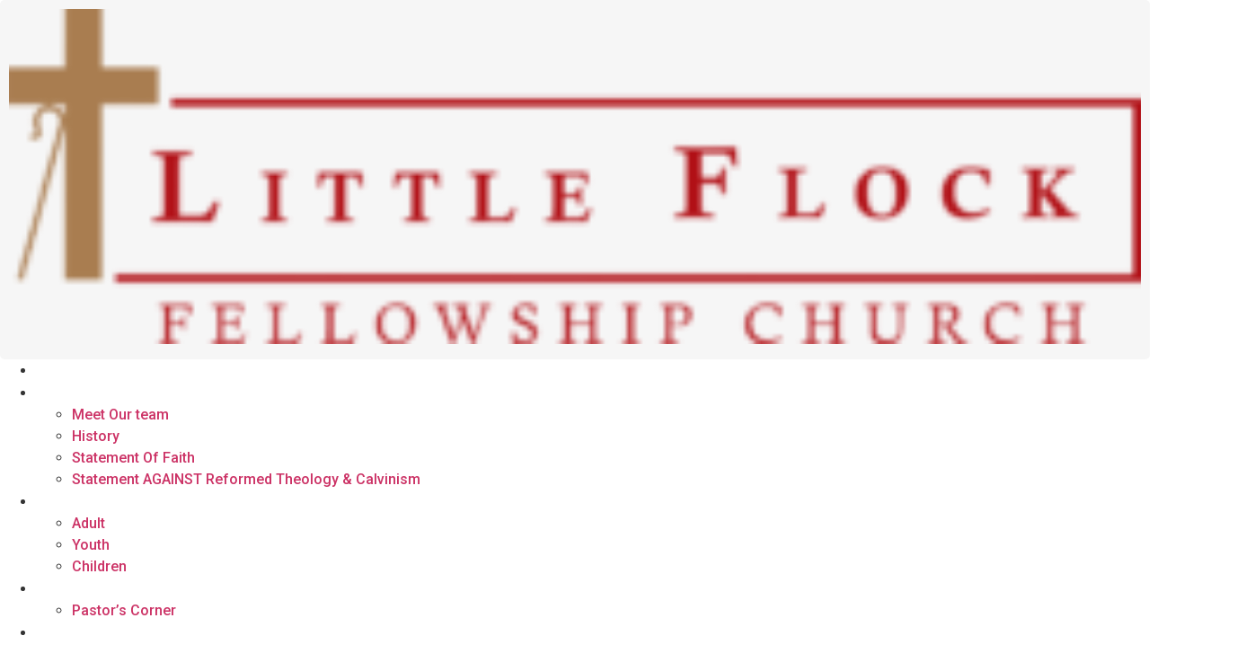

--- FILE ---
content_type: text/html; charset=UTF-8
request_url: https://lffc.org/calendar/
body_size: 15963
content:
<!doctype html>
<html dir="ltr" lang="en-US" prefix="og: https://ogp.me/ns#">
<head>
	<meta charset="UTF-8">
	<meta name="viewport" content="width=device-width, initial-scale=1">
	<link rel="profile" href="https://gmpg.org/xfn/11">
	<title>Calendar - Little Flock Fellowship Church</title>
	<style>img:is([sizes="auto" i], [sizes^="auto," i]) { contain-intrinsic-size: 3000px 1500px }</style>
	
		<!-- All in One SEO 4.9.1 - aioseo.com -->
	<meta name="robots" content="max-image-preview:large" />
	<link rel="canonical" href="https://lffc.org/calendar/" />
	<meta name="generator" content="All in One SEO (AIOSEO) 4.9.1" />
		<meta property="og:locale" content="en_US" />
		<meta property="og:site_name" content="Little Flock Fellowship Church -" />
		<meta property="og:type" content="article" />
		<meta property="og:title" content="Calendar - Little Flock Fellowship Church" />
		<meta property="og:url" content="https://lffc.org/calendar/" />
		<meta property="og:image" content="https://lffc.org/wp-content/uploads/2025/10/cropped-LittleFlock-LogoCMYK_VFINAL_-_White-removebg-preview.png" />
		<meta property="og:image:secure_url" content="https://lffc.org/wp-content/uploads/2025/10/cropped-LittleFlock-LogoCMYK_VFINAL_-_White-removebg-preview.png" />
		<meta property="article:published_time" content="2025-10-28T03:33:41+00:00" />
		<meta property="article:modified_time" content="2025-10-28T16:26:28+00:00" />
		<meta name="twitter:card" content="summary_large_image" />
		<meta name="twitter:title" content="Calendar - Little Flock Fellowship Church" />
		<meta name="twitter:image" content="https://lffc.org/wp-content/uploads/2025/10/cropped-LittleFlock-LogoCMYK_VFINAL_-_White-removebg-preview.png" />
		<script type="application/ld+json" class="aioseo-schema">
			{"@context":"https:\/\/schema.org","@graph":[{"@type":"BreadcrumbList","@id":"https:\/\/lffc.org\/calendar\/#breadcrumblist","itemListElement":[{"@type":"ListItem","@id":"https:\/\/lffc.org#listItem","position":1,"name":"Home","item":"https:\/\/lffc.org","nextItem":{"@type":"ListItem","@id":"https:\/\/lffc.org\/calendar\/#listItem","name":"Calendar"}},{"@type":"ListItem","@id":"https:\/\/lffc.org\/calendar\/#listItem","position":2,"name":"Calendar","previousItem":{"@type":"ListItem","@id":"https:\/\/lffc.org#listItem","name":"Home"}}]},{"@type":"Organization","@id":"https:\/\/lffc.org\/#organization","name":"Little Flock Fellowship Church","url":"https:\/\/lffc.org\/","logo":{"@type":"ImageObject","url":"https:\/\/lffc.org\/wp-content\/uploads\/2025\/10\/cropped-LittleFlock-LogoCMYK_VFINAL_-_White-removebg-preview.png","@id":"https:\/\/lffc.org\/calendar\/#organizationLogo","width":240,"height":71},"image":{"@id":"https:\/\/lffc.org\/calendar\/#organizationLogo"}},{"@type":"WebPage","@id":"https:\/\/lffc.org\/calendar\/#webpage","url":"https:\/\/lffc.org\/calendar\/","name":"Calendar - Little Flock Fellowship Church","inLanguage":"en-US","isPartOf":{"@id":"https:\/\/lffc.org\/#website"},"breadcrumb":{"@id":"https:\/\/lffc.org\/calendar\/#breadcrumblist"},"image":{"@type":"ImageObject","url":"https:\/\/lffc.org\/wp-content\/uploads\/2025\/10\/soragrit-wongsa-aV5xrpB0bwQ-unsplash.jpg","@id":"https:\/\/lffc.org\/calendar\/#mainImage","width":1920,"height":1213},"primaryImageOfPage":{"@id":"https:\/\/lffc.org\/calendar\/#mainImage"},"datePublished":"2025-10-28T03:33:41+00:00","dateModified":"2025-10-28T16:26:28+00:00"},{"@type":"WebSite","@id":"https:\/\/lffc.org\/#website","url":"https:\/\/lffc.org\/","name":"Little Flock Fellowship Church","inLanguage":"en-US","publisher":{"@id":"https:\/\/lffc.org\/#organization"}}]}
		</script>
		<!-- All in One SEO -->

<link rel="alternate" type="application/rss+xml" title="Little Flock Fellowship Church &raquo; Feed" href="https://lffc.org/feed/" />
<link rel="alternate" type="application/rss+xml" title="Little Flock Fellowship Church &raquo; Comments Feed" href="https://lffc.org/comments/feed/" />
<script>
window._wpemojiSettings = {"baseUrl":"https:\/\/s.w.org\/images\/core\/emoji\/16.0.1\/72x72\/","ext":".png","svgUrl":"https:\/\/s.w.org\/images\/core\/emoji\/16.0.1\/svg\/","svgExt":".svg","source":{"concatemoji":"https:\/\/lffc.org\/wp-includes\/js\/wp-emoji-release.min.js?ver=6.8.3"}};
/*! This file is auto-generated */
!function(s,n){var o,i,e;function c(e){try{var t={supportTests:e,timestamp:(new Date).valueOf()};sessionStorage.setItem(o,JSON.stringify(t))}catch(e){}}function p(e,t,n){e.clearRect(0,0,e.canvas.width,e.canvas.height),e.fillText(t,0,0);var t=new Uint32Array(e.getImageData(0,0,e.canvas.width,e.canvas.height).data),a=(e.clearRect(0,0,e.canvas.width,e.canvas.height),e.fillText(n,0,0),new Uint32Array(e.getImageData(0,0,e.canvas.width,e.canvas.height).data));return t.every(function(e,t){return e===a[t]})}function u(e,t){e.clearRect(0,0,e.canvas.width,e.canvas.height),e.fillText(t,0,0);for(var n=e.getImageData(16,16,1,1),a=0;a<n.data.length;a++)if(0!==n.data[a])return!1;return!0}function f(e,t,n,a){switch(t){case"flag":return n(e,"\ud83c\udff3\ufe0f\u200d\u26a7\ufe0f","\ud83c\udff3\ufe0f\u200b\u26a7\ufe0f")?!1:!n(e,"\ud83c\udde8\ud83c\uddf6","\ud83c\udde8\u200b\ud83c\uddf6")&&!n(e,"\ud83c\udff4\udb40\udc67\udb40\udc62\udb40\udc65\udb40\udc6e\udb40\udc67\udb40\udc7f","\ud83c\udff4\u200b\udb40\udc67\u200b\udb40\udc62\u200b\udb40\udc65\u200b\udb40\udc6e\u200b\udb40\udc67\u200b\udb40\udc7f");case"emoji":return!a(e,"\ud83e\udedf")}return!1}function g(e,t,n,a){var r="undefined"!=typeof WorkerGlobalScope&&self instanceof WorkerGlobalScope?new OffscreenCanvas(300,150):s.createElement("canvas"),o=r.getContext("2d",{willReadFrequently:!0}),i=(o.textBaseline="top",o.font="600 32px Arial",{});return e.forEach(function(e){i[e]=t(o,e,n,a)}),i}function t(e){var t=s.createElement("script");t.src=e,t.defer=!0,s.head.appendChild(t)}"undefined"!=typeof Promise&&(o="wpEmojiSettingsSupports",i=["flag","emoji"],n.supports={everything:!0,everythingExceptFlag:!0},e=new Promise(function(e){s.addEventListener("DOMContentLoaded",e,{once:!0})}),new Promise(function(t){var n=function(){try{var e=JSON.parse(sessionStorage.getItem(o));if("object"==typeof e&&"number"==typeof e.timestamp&&(new Date).valueOf()<e.timestamp+604800&&"object"==typeof e.supportTests)return e.supportTests}catch(e){}return null}();if(!n){if("undefined"!=typeof Worker&&"undefined"!=typeof OffscreenCanvas&&"undefined"!=typeof URL&&URL.createObjectURL&&"undefined"!=typeof Blob)try{var e="postMessage("+g.toString()+"("+[JSON.stringify(i),f.toString(),p.toString(),u.toString()].join(",")+"));",a=new Blob([e],{type:"text/javascript"}),r=new Worker(URL.createObjectURL(a),{name:"wpTestEmojiSupports"});return void(r.onmessage=function(e){c(n=e.data),r.terminate(),t(n)})}catch(e){}c(n=g(i,f,p,u))}t(n)}).then(function(e){for(var t in e)n.supports[t]=e[t],n.supports.everything=n.supports.everything&&n.supports[t],"flag"!==t&&(n.supports.everythingExceptFlag=n.supports.everythingExceptFlag&&n.supports[t]);n.supports.everythingExceptFlag=n.supports.everythingExceptFlag&&!n.supports.flag,n.DOMReady=!1,n.readyCallback=function(){n.DOMReady=!0}}).then(function(){return e}).then(function(){var e;n.supports.everything||(n.readyCallback(),(e=n.source||{}).concatemoji?t(e.concatemoji):e.wpemoji&&e.twemoji&&(t(e.twemoji),t(e.wpemoji)))}))}((window,document),window._wpemojiSettings);
</script>
<style id='wp-emoji-styles-inline-css'>

	img.wp-smiley, img.emoji {
		display: inline !important;
		border: none !important;
		box-shadow: none !important;
		height: 1em !important;
		width: 1em !important;
		margin: 0 0.07em !important;
		vertical-align: -0.1em !important;
		background: none !important;
		padding: 0 !important;
	}
</style>
<link rel='stylesheet' id='aioseo/css/src/vue/standalone/blocks/table-of-contents/global.scss-css' href='https://lffc.org/wp-content/plugins/all-in-one-seo-pack/dist/Lite/assets/css/table-of-contents/global.e90f6d47.css?ver=4.9.1' media='all' />
<style id='global-styles-inline-css'>
:root{--wp--preset--aspect-ratio--square: 1;--wp--preset--aspect-ratio--4-3: 4/3;--wp--preset--aspect-ratio--3-4: 3/4;--wp--preset--aspect-ratio--3-2: 3/2;--wp--preset--aspect-ratio--2-3: 2/3;--wp--preset--aspect-ratio--16-9: 16/9;--wp--preset--aspect-ratio--9-16: 9/16;--wp--preset--color--black: #000000;--wp--preset--color--cyan-bluish-gray: #abb8c3;--wp--preset--color--white: #ffffff;--wp--preset--color--pale-pink: #f78da7;--wp--preset--color--vivid-red: #cf2e2e;--wp--preset--color--luminous-vivid-orange: #ff6900;--wp--preset--color--luminous-vivid-amber: #fcb900;--wp--preset--color--light-green-cyan: #7bdcb5;--wp--preset--color--vivid-green-cyan: #00d084;--wp--preset--color--pale-cyan-blue: #8ed1fc;--wp--preset--color--vivid-cyan-blue: #0693e3;--wp--preset--color--vivid-purple: #9b51e0;--wp--preset--gradient--vivid-cyan-blue-to-vivid-purple: linear-gradient(135deg,rgba(6,147,227,1) 0%,rgb(155,81,224) 100%);--wp--preset--gradient--light-green-cyan-to-vivid-green-cyan: linear-gradient(135deg,rgb(122,220,180) 0%,rgb(0,208,130) 100%);--wp--preset--gradient--luminous-vivid-amber-to-luminous-vivid-orange: linear-gradient(135deg,rgba(252,185,0,1) 0%,rgba(255,105,0,1) 100%);--wp--preset--gradient--luminous-vivid-orange-to-vivid-red: linear-gradient(135deg,rgba(255,105,0,1) 0%,rgb(207,46,46) 100%);--wp--preset--gradient--very-light-gray-to-cyan-bluish-gray: linear-gradient(135deg,rgb(238,238,238) 0%,rgb(169,184,195) 100%);--wp--preset--gradient--cool-to-warm-spectrum: linear-gradient(135deg,rgb(74,234,220) 0%,rgb(151,120,209) 20%,rgb(207,42,186) 40%,rgb(238,44,130) 60%,rgb(251,105,98) 80%,rgb(254,248,76) 100%);--wp--preset--gradient--blush-light-purple: linear-gradient(135deg,rgb(255,206,236) 0%,rgb(152,150,240) 100%);--wp--preset--gradient--blush-bordeaux: linear-gradient(135deg,rgb(254,205,165) 0%,rgb(254,45,45) 50%,rgb(107,0,62) 100%);--wp--preset--gradient--luminous-dusk: linear-gradient(135deg,rgb(255,203,112) 0%,rgb(199,81,192) 50%,rgb(65,88,208) 100%);--wp--preset--gradient--pale-ocean: linear-gradient(135deg,rgb(255,245,203) 0%,rgb(182,227,212) 50%,rgb(51,167,181) 100%);--wp--preset--gradient--electric-grass: linear-gradient(135deg,rgb(202,248,128) 0%,rgb(113,206,126) 100%);--wp--preset--gradient--midnight: linear-gradient(135deg,rgb(2,3,129) 0%,rgb(40,116,252) 100%);--wp--preset--font-size--small: 13px;--wp--preset--font-size--medium: 20px;--wp--preset--font-size--large: 36px;--wp--preset--font-size--x-large: 42px;--wp--preset--spacing--20: 0.44rem;--wp--preset--spacing--30: 0.67rem;--wp--preset--spacing--40: 1rem;--wp--preset--spacing--50: 1.5rem;--wp--preset--spacing--60: 2.25rem;--wp--preset--spacing--70: 3.38rem;--wp--preset--spacing--80: 5.06rem;--wp--preset--shadow--natural: 6px 6px 9px rgba(0, 0, 0, 0.2);--wp--preset--shadow--deep: 12px 12px 50px rgba(0, 0, 0, 0.4);--wp--preset--shadow--sharp: 6px 6px 0px rgba(0, 0, 0, 0.2);--wp--preset--shadow--outlined: 6px 6px 0px -3px rgba(255, 255, 255, 1), 6px 6px rgba(0, 0, 0, 1);--wp--preset--shadow--crisp: 6px 6px 0px rgba(0, 0, 0, 1);}:root { --wp--style--global--content-size: 800px;--wp--style--global--wide-size: 1200px; }:where(body) { margin: 0; }.wp-site-blocks > .alignleft { float: left; margin-right: 2em; }.wp-site-blocks > .alignright { float: right; margin-left: 2em; }.wp-site-blocks > .aligncenter { justify-content: center; margin-left: auto; margin-right: auto; }:where(.wp-site-blocks) > * { margin-block-start: 24px; margin-block-end: 0; }:where(.wp-site-blocks) > :first-child { margin-block-start: 0; }:where(.wp-site-blocks) > :last-child { margin-block-end: 0; }:root { --wp--style--block-gap: 24px; }:root :where(.is-layout-flow) > :first-child{margin-block-start: 0;}:root :where(.is-layout-flow) > :last-child{margin-block-end: 0;}:root :where(.is-layout-flow) > *{margin-block-start: 24px;margin-block-end: 0;}:root :where(.is-layout-constrained) > :first-child{margin-block-start: 0;}:root :where(.is-layout-constrained) > :last-child{margin-block-end: 0;}:root :where(.is-layout-constrained) > *{margin-block-start: 24px;margin-block-end: 0;}:root :where(.is-layout-flex){gap: 24px;}:root :where(.is-layout-grid){gap: 24px;}.is-layout-flow > .alignleft{float: left;margin-inline-start: 0;margin-inline-end: 2em;}.is-layout-flow > .alignright{float: right;margin-inline-start: 2em;margin-inline-end: 0;}.is-layout-flow > .aligncenter{margin-left: auto !important;margin-right: auto !important;}.is-layout-constrained > .alignleft{float: left;margin-inline-start: 0;margin-inline-end: 2em;}.is-layout-constrained > .alignright{float: right;margin-inline-start: 2em;margin-inline-end: 0;}.is-layout-constrained > .aligncenter{margin-left: auto !important;margin-right: auto !important;}.is-layout-constrained > :where(:not(.alignleft):not(.alignright):not(.alignfull)){max-width: var(--wp--style--global--content-size);margin-left: auto !important;margin-right: auto !important;}.is-layout-constrained > .alignwide{max-width: var(--wp--style--global--wide-size);}body .is-layout-flex{display: flex;}.is-layout-flex{flex-wrap: wrap;align-items: center;}.is-layout-flex > :is(*, div){margin: 0;}body .is-layout-grid{display: grid;}.is-layout-grid > :is(*, div){margin: 0;}body{padding-top: 0px;padding-right: 0px;padding-bottom: 0px;padding-left: 0px;}a:where(:not(.wp-element-button)){text-decoration: underline;}:root :where(.wp-element-button, .wp-block-button__link){background-color: #32373c;border-width: 0;color: #fff;font-family: inherit;font-size: inherit;line-height: inherit;padding: calc(0.667em + 2px) calc(1.333em + 2px);text-decoration: none;}.has-black-color{color: var(--wp--preset--color--black) !important;}.has-cyan-bluish-gray-color{color: var(--wp--preset--color--cyan-bluish-gray) !important;}.has-white-color{color: var(--wp--preset--color--white) !important;}.has-pale-pink-color{color: var(--wp--preset--color--pale-pink) !important;}.has-vivid-red-color{color: var(--wp--preset--color--vivid-red) !important;}.has-luminous-vivid-orange-color{color: var(--wp--preset--color--luminous-vivid-orange) !important;}.has-luminous-vivid-amber-color{color: var(--wp--preset--color--luminous-vivid-amber) !important;}.has-light-green-cyan-color{color: var(--wp--preset--color--light-green-cyan) !important;}.has-vivid-green-cyan-color{color: var(--wp--preset--color--vivid-green-cyan) !important;}.has-pale-cyan-blue-color{color: var(--wp--preset--color--pale-cyan-blue) !important;}.has-vivid-cyan-blue-color{color: var(--wp--preset--color--vivid-cyan-blue) !important;}.has-vivid-purple-color{color: var(--wp--preset--color--vivid-purple) !important;}.has-black-background-color{background-color: var(--wp--preset--color--black) !important;}.has-cyan-bluish-gray-background-color{background-color: var(--wp--preset--color--cyan-bluish-gray) !important;}.has-white-background-color{background-color: var(--wp--preset--color--white) !important;}.has-pale-pink-background-color{background-color: var(--wp--preset--color--pale-pink) !important;}.has-vivid-red-background-color{background-color: var(--wp--preset--color--vivid-red) !important;}.has-luminous-vivid-orange-background-color{background-color: var(--wp--preset--color--luminous-vivid-orange) !important;}.has-luminous-vivid-amber-background-color{background-color: var(--wp--preset--color--luminous-vivid-amber) !important;}.has-light-green-cyan-background-color{background-color: var(--wp--preset--color--light-green-cyan) !important;}.has-vivid-green-cyan-background-color{background-color: var(--wp--preset--color--vivid-green-cyan) !important;}.has-pale-cyan-blue-background-color{background-color: var(--wp--preset--color--pale-cyan-blue) !important;}.has-vivid-cyan-blue-background-color{background-color: var(--wp--preset--color--vivid-cyan-blue) !important;}.has-vivid-purple-background-color{background-color: var(--wp--preset--color--vivid-purple) !important;}.has-black-border-color{border-color: var(--wp--preset--color--black) !important;}.has-cyan-bluish-gray-border-color{border-color: var(--wp--preset--color--cyan-bluish-gray) !important;}.has-white-border-color{border-color: var(--wp--preset--color--white) !important;}.has-pale-pink-border-color{border-color: var(--wp--preset--color--pale-pink) !important;}.has-vivid-red-border-color{border-color: var(--wp--preset--color--vivid-red) !important;}.has-luminous-vivid-orange-border-color{border-color: var(--wp--preset--color--luminous-vivid-orange) !important;}.has-luminous-vivid-amber-border-color{border-color: var(--wp--preset--color--luminous-vivid-amber) !important;}.has-light-green-cyan-border-color{border-color: var(--wp--preset--color--light-green-cyan) !important;}.has-vivid-green-cyan-border-color{border-color: var(--wp--preset--color--vivid-green-cyan) !important;}.has-pale-cyan-blue-border-color{border-color: var(--wp--preset--color--pale-cyan-blue) !important;}.has-vivid-cyan-blue-border-color{border-color: var(--wp--preset--color--vivid-cyan-blue) !important;}.has-vivid-purple-border-color{border-color: var(--wp--preset--color--vivid-purple) !important;}.has-vivid-cyan-blue-to-vivid-purple-gradient-background{background: var(--wp--preset--gradient--vivid-cyan-blue-to-vivid-purple) !important;}.has-light-green-cyan-to-vivid-green-cyan-gradient-background{background: var(--wp--preset--gradient--light-green-cyan-to-vivid-green-cyan) !important;}.has-luminous-vivid-amber-to-luminous-vivid-orange-gradient-background{background: var(--wp--preset--gradient--luminous-vivid-amber-to-luminous-vivid-orange) !important;}.has-luminous-vivid-orange-to-vivid-red-gradient-background{background: var(--wp--preset--gradient--luminous-vivid-orange-to-vivid-red) !important;}.has-very-light-gray-to-cyan-bluish-gray-gradient-background{background: var(--wp--preset--gradient--very-light-gray-to-cyan-bluish-gray) !important;}.has-cool-to-warm-spectrum-gradient-background{background: var(--wp--preset--gradient--cool-to-warm-spectrum) !important;}.has-blush-light-purple-gradient-background{background: var(--wp--preset--gradient--blush-light-purple) !important;}.has-blush-bordeaux-gradient-background{background: var(--wp--preset--gradient--blush-bordeaux) !important;}.has-luminous-dusk-gradient-background{background: var(--wp--preset--gradient--luminous-dusk) !important;}.has-pale-ocean-gradient-background{background: var(--wp--preset--gradient--pale-ocean) !important;}.has-electric-grass-gradient-background{background: var(--wp--preset--gradient--electric-grass) !important;}.has-midnight-gradient-background{background: var(--wp--preset--gradient--midnight) !important;}.has-small-font-size{font-size: var(--wp--preset--font-size--small) !important;}.has-medium-font-size{font-size: var(--wp--preset--font-size--medium) !important;}.has-large-font-size{font-size: var(--wp--preset--font-size--large) !important;}.has-x-large-font-size{font-size: var(--wp--preset--font-size--x-large) !important;}
:root :where(.wp-block-pullquote){font-size: 1.5em;line-height: 1.6;}
</style>
<link rel='stylesheet' id='Church-Admin-css' href='https://lffc.org/wp-content/plugins/church-admin/includes/style.new.css?ver=1762865640' media='all' />
<link rel='stylesheet' id='wpa-css-css' href='https://lffc.org/wp-content/plugins/honeypot/includes/css/wpa.css?ver=2.3.04' media='all' />
<link rel='stylesheet' id='hello-elementor-css' href='https://lffc.org/wp-content/themes/hello-elementor/assets/css/reset.css?ver=3.4.5' media='all' />
<link rel='stylesheet' id='hello-elementor-theme-style-css' href='https://lffc.org/wp-content/themes/hello-elementor/assets/css/theme.css?ver=3.4.5' media='all' />
<link rel='stylesheet' id='hello-elementor-header-footer-css' href='https://lffc.org/wp-content/themes/hello-elementor/assets/css/header-footer.css?ver=3.4.5' media='all' />
<link rel='stylesheet' id='elementor-frontend-css' href='https://lffc.org/wp-content/plugins/elementor/assets/css/frontend.min.css?ver=3.33.0' media='all' />
<style id='elementor-frontend-inline-css'>
.elementor-74 .elementor-element.elementor-element-50b96e6:not(.elementor-motion-effects-element-type-background), .elementor-74 .elementor-element.elementor-element-50b96e6 > .elementor-motion-effects-container > .elementor-motion-effects-layer{background-image:url("https://lffc.org/wp-content/uploads/2025/10/soragrit-wongsa-aV5xrpB0bwQ-unsplash.jpg");}
</style>
<link rel='stylesheet' id='elementor-post-7-css' href='https://lffc.org/wp-content/uploads/elementor/css/post-7.css?ver=1764846423' media='all' />
<link rel='stylesheet' id='widget-image-css' href='https://lffc.org/wp-content/plugins/elementor/assets/css/widget-image.min.css?ver=3.33.0' media='all' />
<link rel='stylesheet' id='widget-nav-menu-css' href='https://lffc.org/wp-content/plugins/elementor-pro/assets/css/widget-nav-menu.min.css?ver=3.33.1' media='all' />
<link rel='stylesheet' id='widget-heading-css' href='https://lffc.org/wp-content/plugins/elementor/assets/css/widget-heading.min.css?ver=3.33.0' media='all' />
<link rel='stylesheet' id='e-shapes-css' href='https://lffc.org/wp-content/plugins/elementor/assets/css/conditionals/shapes.min.css?ver=3.33.0' media='all' />
<link rel='stylesheet' id='widget-social-icons-css' href='https://lffc.org/wp-content/plugins/elementor/assets/css/widget-social-icons.min.css?ver=3.33.0' media='all' />
<link rel='stylesheet' id='e-apple-webkit-css' href='https://lffc.org/wp-content/plugins/elementor/assets/css/conditionals/apple-webkit.min.css?ver=3.33.0' media='all' />
<link rel='stylesheet' id='widget-icon-list-css' href='https://lffc.org/wp-content/plugins/elementor/assets/css/widget-icon-list.min.css?ver=3.33.0' media='all' />
<link rel='stylesheet' id='widget-form-css' href='https://lffc.org/wp-content/plugins/elementor-pro/assets/css/widget-form.min.css?ver=3.33.1' media='all' />
<link rel='stylesheet' id='widget-spacer-css' href='https://lffc.org/wp-content/plugins/elementor/assets/css/widget-spacer.min.css?ver=3.33.0' media='all' />
<link rel='stylesheet' id='elementor-post-40-css' href='https://lffc.org/wp-content/uploads/elementor/css/post-40.css?ver=1764867794' media='all' />
<link rel='stylesheet' id='elementor-post-74-css' href='https://lffc.org/wp-content/uploads/elementor/css/post-74.css?ver=1764846424' media='all' />
<link rel='stylesheet' id='elementor-post-85-css' href='https://lffc.org/wp-content/uploads/elementor/css/post-85.css?ver=1764846424' media='all' />
<link rel='stylesheet' id='elementor-gf-roboto-css' href='https://fonts.googleapis.com/css?family=Roboto:100,100italic,200,200italic,300,300italic,400,400italic,500,500italic,600,600italic,700,700italic,800,800italic,900,900italic&#038;display=swap' media='all' />
<link rel='stylesheet' id='elementor-gf-robotoslab-css' href='https://fonts.googleapis.com/css?family=Roboto+Slab:100,100italic,200,200italic,300,300italic,400,400italic,500,500italic,600,600italic,700,700italic,800,800italic,900,900italic&#038;display=swap' media='all' />
<link rel='stylesheet' id='elementor-gf-lato-css' href='https://fonts.googleapis.com/css?family=Lato:100,100italic,200,200italic,300,300italic,400,400italic,500,500italic,600,600italic,700,700italic,800,800italic,900,900italic&#038;display=swap' media='all' />
<link rel='stylesheet' id='elementor-gf-poppins-css' href='https://fonts.googleapis.com/css?family=Poppins:100,100italic,200,200italic,300,300italic,400,400italic,500,500italic,600,600italic,700,700italic,800,800italic,900,900italic&#038;display=swap' media='all' />
<script src="https://lffc.org/wp-includes/js/jquery/jquery.min.js?ver=3.7.1" id="jquery-core-js"></script>
<script src="https://lffc.org/wp-includes/js/jquery/jquery-migrate.min.js?ver=3.4.1" id="jquery-migrate-js"></script>
<link rel="https://api.w.org/" href="https://lffc.org/wp-json/" /><link rel="alternate" title="JSON" type="application/json" href="https://lffc.org/wp-json/wp/v2/pages/40" /><link rel="EditURI" type="application/rsd+xml" title="RSD" href="https://lffc.org/xmlrpc.php?rsd" />
<link rel='shortlink' href='https://lffc.org/?p=40' />
<link rel="alternate" title="oEmbed (JSON)" type="application/json+oembed" href="https://lffc.org/wp-json/oembed/1.0/embed?url=https%3A%2F%2Flffc.org%2Fcalendar%2F" />
<link rel="alternate" title="oEmbed (XML)" type="text/xml+oembed" href="https://lffc.org/wp-json/oembed/1.0/embed?url=https%3A%2F%2Flffc.org%2Fcalendar%2F&#038;format=xml" />
	<script type="text/javascript">
		var ajaxurl = 'https://lffc.org/wp-admin/admin-ajax.php';
		var security= '2690a3b20e';
	</script>
	<!--
 
   ____ _                    _          _       _           _         ____  _             _       
  / ___| |__  _   _ _ __ ___| |__      / \   __| |_ __ ___ (_)_ __   |  _ \| |_   _  __ _(_)_ __  
 | |   | '_ \| | | | '__/ __| '_ \    / _ \ / _` | '_ ` _ \| | '_ \  | |_) | | | | |/ _` | | '_ \ 
 | |___| | | | |_| | | | (__| | | |  / ___ \ (_| | | | | | | | | | | |  __/| | |_| | (_| | | | | |
  \____|_| |_|\__,_|_|  \___|_| |_| /_/   \_\__,_|_| |_| |_|_|_| |_| |_|   |_|\__,_|\__, |_|_| |_|
                                                                                    |___/                   

 FREE  Version: 5.0.27 -->
        <style>table.church_admin_calendar{width:630px}</style><meta name="generator" content="Elementor 3.33.0; features: e_font_icon_svg, additional_custom_breakpoints; settings: css_print_method-external, google_font-enabled, font_display-swap">
			<style>
				.e-con.e-parent:nth-of-type(n+4):not(.e-lazyloaded):not(.e-no-lazyload),
				.e-con.e-parent:nth-of-type(n+4):not(.e-lazyloaded):not(.e-no-lazyload) * {
					background-image: none !important;
				}
				@media screen and (max-height: 1024px) {
					.e-con.e-parent:nth-of-type(n+3):not(.e-lazyloaded):not(.e-no-lazyload),
					.e-con.e-parent:nth-of-type(n+3):not(.e-lazyloaded):not(.e-no-lazyload) * {
						background-image: none !important;
					}
				}
				@media screen and (max-height: 640px) {
					.e-con.e-parent:nth-of-type(n+2):not(.e-lazyloaded):not(.e-no-lazyload),
					.e-con.e-parent:nth-of-type(n+2):not(.e-lazyloaded):not(.e-no-lazyload) * {
						background-image: none !important;
					}
				}
			</style>
			<link rel="icon" href="https://lffc.org/wp-content/uploads/2025/10/cropped-cropped-LittleFlock-LogoCMYK_VFINAL_-_White-removebg-preview-32x32.png" sizes="32x32" />
<link rel="icon" href="https://lffc.org/wp-content/uploads/2025/10/cropped-cropped-LittleFlock-LogoCMYK_VFINAL_-_White-removebg-preview-192x192.png" sizes="192x192" />
<link rel="apple-touch-icon" href="https://lffc.org/wp-content/uploads/2025/10/cropped-cropped-LittleFlock-LogoCMYK_VFINAL_-_White-removebg-preview-180x180.png" />
<meta name="msapplication-TileImage" content="https://lffc.org/wp-content/uploads/2025/10/cropped-cropped-LittleFlock-LogoCMYK_VFINAL_-_White-removebg-preview-270x270.png" />
</head>
<body class="wp-singular page-template page-template-elementor_header_footer page page-id-40 wp-custom-logo wp-embed-responsive wp-theme-hello-elementor hello-elementor-default elementor-default elementor-template-full-width elementor-kit-7 elementor-page elementor-page-40">


<a class="skip-link screen-reader-text" href="#content">Skip to content</a>

		<header data-elementor-type="header" data-elementor-id="74" class="elementor elementor-74 elementor-location-header" data-elementor-post-type="elementor_library">
			<div class="elementor-element elementor-element-dcccab9 e-flex e-con-boxed e-con e-parent" data-id="dcccab9" data-element_type="container">
					<div class="e-con-inner">
		<div class="elementor-element elementor-element-1990a01 e-con-full e-flex e-con e-child" data-id="1990a01" data-element_type="container">
		<div class="elementor-element elementor-element-dbebd23 e-con-full e-flex e-con e-child" data-id="dbebd23" data-element_type="container">
		<div class="elementor-element elementor-element-39f2adf e-con-full e-flex e-con e-child" data-id="39f2adf" data-element_type="container">
				<div class="elementor-element elementor-element-af9e6c9 elementor-widget elementor-widget-image" data-id="af9e6c9" data-element_type="widget" data-widget_type="image.default">
																<a href="https://lffc.org">
							<img width="240" height="71" src="https://lffc.org/wp-content/uploads/2025/10/cropped-LittleFlock-LogoCMYK_VFINAL_-_White-removebg-preview.png" class="attachment-full size-full wp-image-76" alt="" srcset="https://lffc.org/wp-content/uploads/2025/10/cropped-LittleFlock-LogoCMYK_VFINAL_-_White-removebg-preview.png 240w, https://lffc.org/wp-content/uploads/2025/10/cropped-LittleFlock-LogoCMYK_VFINAL_-_White-removebg-preview-75x22.png 75w, https://lffc.org/wp-content/uploads/2025/10/cropped-LittleFlock-LogoCMYK_VFINAL_-_White-removebg-preview-150x44.png 150w" sizes="(max-width: 240px) 100vw, 240px" />								</a>
															</div>
				</div>
		<div class="elementor-element elementor-element-1135470 e-con-full e-flex e-con e-child" data-id="1135470" data-element_type="container">
				<div class="elementor-element elementor-element-b36a021 elementor-nav-menu__align-center elementor-nav-menu--stretch elementor-nav-menu--dropdown-tablet elementor-nav-menu__text-align-aside elementor-nav-menu--toggle elementor-nav-menu--burger elementor-widget elementor-widget-nav-menu" data-id="b36a021" data-element_type="widget" data-settings="{&quot;full_width&quot;:&quot;stretch&quot;,&quot;layout&quot;:&quot;horizontal&quot;,&quot;submenu_icon&quot;:{&quot;value&quot;:&quot;&lt;svg aria-hidden=\&quot;true\&quot; class=\&quot;e-font-icon-svg e-fas-caret-down\&quot; viewBox=\&quot;0 0 320 512\&quot; xmlns=\&quot;http:\/\/www.w3.org\/2000\/svg\&quot;&gt;&lt;path d=\&quot;M31.3 192h257.3c17.8 0 26.7 21.5 14.1 34.1L174.1 354.8c-7.8 7.8-20.5 7.8-28.3 0L17.2 226.1C4.6 213.5 13.5 192 31.3 192z\&quot;&gt;&lt;\/path&gt;&lt;\/svg&gt;&quot;,&quot;library&quot;:&quot;fa-solid&quot;},&quot;toggle&quot;:&quot;burger&quot;}" data-widget_type="nav-menu.default">
								<nav aria-label="Menu" class="elementor-nav-menu--main elementor-nav-menu__container elementor-nav-menu--layout-horizontal e--pointer-text e--animation-shrink">
				<ul id="menu-1-b36a021" class="elementor-nav-menu"><li class="menu-item menu-item-type-post_type menu-item-object-page menu-item-home menu-item-46"><a href="https://lffc.org/" class="elementor-item">Home</a></li>
<li class="menu-item menu-item-type-post_type menu-item-object-page menu-item-has-children menu-item-47"><a href="https://lffc.org/about-us/" class="elementor-item">About Us</a>
<ul class="sub-menu elementor-nav-menu--dropdown">
	<li class="menu-item menu-item-type-post_type menu-item-object-page menu-item-54"><a href="https://lffc.org/meet-our-team/" class="elementor-sub-item">Meet Our team</a></li>
	<li class="menu-item menu-item-type-post_type menu-item-object-page menu-item-53"><a href="https://lffc.org/history/" class="elementor-sub-item">History</a></li>
	<li class="menu-item menu-item-type-post_type menu-item-object-page menu-item-60"><a href="https://lffc.org/statement-of-faith/" class="elementor-sub-item">Statement Of Faith</a></li>
	<li class="menu-item menu-item-type-post_type menu-item-object-page menu-item-59"><a href="https://lffc.org/statement-against-reformed-theology-calvinism/" class="elementor-sub-item">Statement AGAINST Reformed Theology &amp; Calvinism</a></li>
</ul>
</li>
<li class="menu-item menu-item-type-post_type menu-item-object-page menu-item-has-children menu-item-55"><a href="https://lffc.org/ministries/" class="elementor-item">Ministries</a>
<ul class="sub-menu elementor-nav-menu--dropdown">
	<li class="menu-item menu-item-type-post_type menu-item-object-page menu-item-48"><a href="https://lffc.org/adult/" class="elementor-sub-item">Adult</a></li>
	<li class="menu-item menu-item-type-post_type menu-item-object-page menu-item-61"><a href="https://lffc.org/youth/" class="elementor-sub-item">Youth</a></li>
	<li class="menu-item menu-item-type-post_type menu-item-object-page menu-item-50"><a href="https://lffc.org/children/" class="elementor-sub-item">Children</a></li>
</ul>
</li>
<li class="menu-item menu-item-type-post_type menu-item-object-page menu-item-has-children menu-item-57"><a href="https://lffc.org/resources/" class="elementor-item">Resources</a>
<ul class="sub-menu elementor-nav-menu--dropdown">
	<li class="menu-item menu-item-type-post_type menu-item-object-page menu-item-56"><a href="https://lffc.org/pastors-corner/" class="elementor-sub-item">Pastor’s Corner</a></li>
</ul>
</li>
<li class="menu-item menu-item-type-custom menu-item-object-custom menu-item-371"><a target="_blank" href="https://www.youtube.com/channel/UC22o9HRXyk0IViwNZw5Q1tg" class="elementor-item">Sermons</a></li>
<li class="menu-item menu-item-type-post_type menu-item-object-page menu-item-51"><a href="https://lffc.org/contact-us/" class="elementor-item">Contact Us</a></li>
<li class="menu-item menu-item-type-post_type menu-item-object-page current-menu-item page_item page-item-40 current_page_item menu-item-49"><a href="https://lffc.org/calendar/" aria-current="page" class="elementor-item elementor-item-active">Calendar</a></li>
<li class="menu-item menu-item-type-post_type menu-item-object-page menu-item-52"><a href="https://lffc.org/events/" class="elementor-item">Events</a></li>
<li class="menu-item menu-item-type-post_type menu-item-object-page menu-item-548"><a href="https://lffc.org/church-news-cancelations/" class="elementor-item">Church News &amp; Cancelations</a></li>
</ul>			</nav>
					<div class="elementor-menu-toggle" role="button" tabindex="0" aria-label="Menu Toggle" aria-expanded="false">
			<svg aria-hidden="true" role="presentation" class="elementor-menu-toggle__icon--open e-font-icon-svg e-eicon-menu-bar" viewBox="0 0 1000 1000" xmlns="http://www.w3.org/2000/svg"><path d="M104 333H896C929 333 958 304 958 271S929 208 896 208H104C71 208 42 237 42 271S71 333 104 333ZM104 583H896C929 583 958 554 958 521S929 458 896 458H104C71 458 42 487 42 521S71 583 104 583ZM104 833H896C929 833 958 804 958 771S929 708 896 708H104C71 708 42 737 42 771S71 833 104 833Z"></path></svg><svg aria-hidden="true" role="presentation" class="elementor-menu-toggle__icon--close e-font-icon-svg e-eicon-close" viewBox="0 0 1000 1000" xmlns="http://www.w3.org/2000/svg"><path d="M742 167L500 408 258 167C246 154 233 150 217 150 196 150 179 158 167 167 154 179 150 196 150 212 150 229 154 242 171 254L408 500 167 742C138 771 138 800 167 829 196 858 225 858 254 829L496 587 738 829C750 842 767 846 783 846 800 846 817 842 829 829 842 817 846 804 846 783 846 767 842 750 829 737L588 500 833 258C863 229 863 200 833 171 804 137 775 137 742 167Z"></path></svg>		</div>
					<nav class="elementor-nav-menu--dropdown elementor-nav-menu__container" aria-hidden="true">
				<ul id="menu-2-b36a021" class="elementor-nav-menu"><li class="menu-item menu-item-type-post_type menu-item-object-page menu-item-home menu-item-46"><a href="https://lffc.org/" class="elementor-item" tabindex="-1">Home</a></li>
<li class="menu-item menu-item-type-post_type menu-item-object-page menu-item-has-children menu-item-47"><a href="https://lffc.org/about-us/" class="elementor-item" tabindex="-1">About Us</a>
<ul class="sub-menu elementor-nav-menu--dropdown">
	<li class="menu-item menu-item-type-post_type menu-item-object-page menu-item-54"><a href="https://lffc.org/meet-our-team/" class="elementor-sub-item" tabindex="-1">Meet Our team</a></li>
	<li class="menu-item menu-item-type-post_type menu-item-object-page menu-item-53"><a href="https://lffc.org/history/" class="elementor-sub-item" tabindex="-1">History</a></li>
	<li class="menu-item menu-item-type-post_type menu-item-object-page menu-item-60"><a href="https://lffc.org/statement-of-faith/" class="elementor-sub-item" tabindex="-1">Statement Of Faith</a></li>
	<li class="menu-item menu-item-type-post_type menu-item-object-page menu-item-59"><a href="https://lffc.org/statement-against-reformed-theology-calvinism/" class="elementor-sub-item" tabindex="-1">Statement AGAINST Reformed Theology &amp; Calvinism</a></li>
</ul>
</li>
<li class="menu-item menu-item-type-post_type menu-item-object-page menu-item-has-children menu-item-55"><a href="https://lffc.org/ministries/" class="elementor-item" tabindex="-1">Ministries</a>
<ul class="sub-menu elementor-nav-menu--dropdown">
	<li class="menu-item menu-item-type-post_type menu-item-object-page menu-item-48"><a href="https://lffc.org/adult/" class="elementor-sub-item" tabindex="-1">Adult</a></li>
	<li class="menu-item menu-item-type-post_type menu-item-object-page menu-item-61"><a href="https://lffc.org/youth/" class="elementor-sub-item" tabindex="-1">Youth</a></li>
	<li class="menu-item menu-item-type-post_type menu-item-object-page menu-item-50"><a href="https://lffc.org/children/" class="elementor-sub-item" tabindex="-1">Children</a></li>
</ul>
</li>
<li class="menu-item menu-item-type-post_type menu-item-object-page menu-item-has-children menu-item-57"><a href="https://lffc.org/resources/" class="elementor-item" tabindex="-1">Resources</a>
<ul class="sub-menu elementor-nav-menu--dropdown">
	<li class="menu-item menu-item-type-post_type menu-item-object-page menu-item-56"><a href="https://lffc.org/pastors-corner/" class="elementor-sub-item" tabindex="-1">Pastor’s Corner</a></li>
</ul>
</li>
<li class="menu-item menu-item-type-custom menu-item-object-custom menu-item-371"><a target="_blank" href="https://www.youtube.com/channel/UC22o9HRXyk0IViwNZw5Q1tg" class="elementor-item" tabindex="-1">Sermons</a></li>
<li class="menu-item menu-item-type-post_type menu-item-object-page menu-item-51"><a href="https://lffc.org/contact-us/" class="elementor-item" tabindex="-1">Contact Us</a></li>
<li class="menu-item menu-item-type-post_type menu-item-object-page current-menu-item page_item page-item-40 current_page_item menu-item-49"><a href="https://lffc.org/calendar/" aria-current="page" class="elementor-item elementor-item-active" tabindex="-1">Calendar</a></li>
<li class="menu-item menu-item-type-post_type menu-item-object-page menu-item-52"><a href="https://lffc.org/events/" class="elementor-item" tabindex="-1">Events</a></li>
<li class="menu-item menu-item-type-post_type menu-item-object-page menu-item-548"><a href="https://lffc.org/church-news-cancelations/" class="elementor-item" tabindex="-1">Church News &amp; Cancelations</a></li>
</ul>			</nav>
						</div>
				</div>
				</div>
				</div>
					</div>
				</div>
		<div class="elementor-element elementor-element-50b96e6 e-flex e-con-boxed e-con e-parent" data-id="50b96e6" data-element_type="container" data-settings="{&quot;background_background&quot;:&quot;classic&quot;,&quot;shape_divider_bottom&quot;:&quot;waves&quot;,&quot;shape_divider_bottom_negative&quot;:&quot;yes&quot;}">
					<div class="e-con-inner">
				<div class="elementor-shape elementor-shape-bottom" aria-hidden="true" data-negative="true">
			<svg xmlns="http://www.w3.org/2000/svg" viewBox="0 0 1000 100" preserveAspectRatio="none">
	<path class="elementor-shape-fill" d="M790.5,93.1c-59.3-5.3-116.8-18-192.6-50c-29.6-12.7-76.9-31-100.5-35.9c-23.6-4.9-52.6-7.8-75.5-5.3
	c-10.2,1.1-22.6,1.4-50.1,7.4c-27.2,6.3-58.2,16.6-79.4,24.7c-41.3,15.9-94.9,21.9-134,22.6C72,58.2,0,25.8,0,25.8V100h1000V65.3
	c0,0-51.5,19.4-106.2,25.7C839.5,97,814.1,95.2,790.5,93.1z"/>
</svg>		</div>
		<div class="elementor-element elementor-element-7f7db71 e-con-full e-flex e-con e-child" data-id="7f7db71" data-element_type="container">
				<div class="elementor-element elementor-element-60886e9 elementor-widget elementor-widget-heading" data-id="60886e9" data-element_type="widget" data-widget_type="heading.default">
					<h2 class="elementor-heading-title elementor-size-default">Calendar</h2>				</div>
				</div>
					</div>
				</div>
				</header>
				<div data-elementor-type="wp-page" data-elementor-id="40" class="elementor elementor-40" data-elementor-post-type="page">
				<div class="elementor-element elementor-element-1889db4 e-flex e-con-boxed e-con e-parent" data-id="1889db4" data-element_type="container">
					<div class="e-con-inner">
		<div class="elementor-element elementor-element-67ad354 e-con-full e-flex e-con e-child" data-id="67ad354" data-element_type="container">
				<div class="elementor-element elementor-element-bc208b8 elementor-widget elementor-widget-shortcode" data-id="bc208b8" data-element_type="widget" data-widget_type="shortcode.default">
							<div class="elementor-shortcode"><div class="church-admin-shortcode-output "><div class="church-admin-calendar"><table><tr><td>Yearly Planner PDFs </td><td>  <form name="guideform" action="/index.php" method="get"><select name="guidelinks" onchange="window.location=document.guideform.guidelinks.options[document.guideform.guidelinks.selectedIndex].value"> <option selected="selected" value="">-- Choose a PDF --</option><option value="https://lffc.org/?ca_download=yearplanner&amp;yearplanner=f9207dd3cd&amp;year=2026">2026Year Planner</option><option value="https://lffc.org/?ca_download=yearplanner&amp;yearplanner=f9207dd3cd&amp;year=2027">2027Year Planner</option><option value="https://lffc.org/?ca_download=yearplanner&amp;yearplanner=f9207dd3cd&amp;year=2028">2028Year Planner</option><option value="https://lffc.org/?ca_download=yearplanner&amp;yearplanner=f9207dd3cd&amp;year=2029">2029Year Planner</option><option value="https://lffc.org/?ca_download=yearplanner&amp;yearplanner=f9207dd3cd&amp;year=2030">2030Year Planner</option></select></form></td></tr></table><p><a href="https://lffc.org?ca_download=monthly-calendar-pdf">This calendar PDF</a></p><table class="church_admin_calendar" style="width:100%">
<tr>
        <td colspan="7" class="calendar-date-switcher">
            <form method="post" action="">
Month<select name="ca_month">
<option value="02" selected="selected">Feb</option><option value="03" selected="selected">Mar</option><option value="03" selected="selected">Mar</option><option value="04" selected="selected">Apr</option><option value="05" selected="selected">May</option><option value="06" selected="selected">Jun</option><option value="07" selected="selected">Jul</option><option value="08" selected="selected">Aug</option><option value="09" selected="selected">Sep</option><option value="10" selected="selected">Oct</option><option value="11" selected="selected">Nov</option><option value="12" selected="selected">Dec</option><option value="01" selected="selected">Jan</option></select>Year<select name="ca_year"><option value="2026" >2026</option><option value="2027" >2027</option><option value="2028" >2028</option><option value="2029" >2029</option><option value="2030" >2030</option><option value="2031" >2031</option><option value="2032" >2032</option><option value="2033" >2033</option><option value="2034" >2034</option><option value="2035" >2035</option><option value="2036" >2036</option><option value="2037" >2037</option><option value="2038" >2038</option><option value="2039" >2039</option><option value="2040" >2040</option><option value="2041" >2041</option></select><input  type="submit" value="Submit" /></form></td></tr> <tr>
               
                    
    <td colspan="3" class="calendar-date-switcher">&nbsp;</td>
                    <td class="calendar-date-switcher">Feb 2026</td>
                    <td class="calendar-date-switcher" colspan="3"><form action="https://lffc.org/calendar/" method="post"><input type="hidden" name="ca_month" value="03" /><input type="hidden" name="ca_year" value="2026" /><input type="submit" class="calendar-date-switcher" value="Next" /></form></td>
                
                
</tr>
		
    <tr><td  ><strong>Sunday</strong></td>
    <td ><strong>Monday</strong></td>
    <td ><strong>Tuesday</strong></td>
    <td ><strong>Wednesday</strong></td>
    <td ><strong>Thursday</strong></td>
    <td ><strong>Friday</strong></td>
    <td ><strong>Saturday</strong></td>
    </tr>
    <tr>		<td align="left"><strong>1</strong><br><div class="church_admin_cal_item" id="ca383" style="background-color:#cbafe4;border-left:3px solid #997db2;padding:5px;color:#000" >9:30 am Children and Adult Sunday School... <div id="div383" class="church_admin_tooltip"  style="background-color:#cbafe4;border-left:3px solid #997db2;padding:5px;;color:#000" ><strong>CHILDREN AND ADULT SUNDAY SCHOOL</strong><br>9:30 am - 10:30 pm<br>Children and Adult Sunday School Event <br><p><a rel="nofollow" class="vcf-link" href="https://lffc.org?ca_download=ical&#038;date_id=383"><span class="ca-dashicons dashicons dashicons-download"></span></a></p></div></div><div class="church_admin_cal_item" id="ca748" style="background-color:#e4e1af;border-left:3px solid #b2af7d;padding:5px;color:#000" >10:45 am Sunday Morning Service... <div id="div748" class="church_admin_tooltip"  style="background-color:#e4e1af;border-left:3px solid #b2af7d;padding:5px;;color:#000" ><strong>SUNDAY MORNING SERVICE</strong><br>10:45 am - 12:00 pm<br>Sunday Morning Service Event <br><p><a rel="nofollow" class="vcf-link" href="https://lffc.org?ca_download=ical&#038;date_id=748"><span class="ca-dashicons dashicons dashicons-download"></span></a></p></div></div></td>
		<td align="left"><strong>2</strong><br>&nbsp;<br>&nbsp;<br></td>
		<td align="left"><strong>3</strong><br>&nbsp;<br>&nbsp;<br></td>
		<td align="left"><strong>4</strong><br>&nbsp;<br>&nbsp;<br></td>
		<td align="left"><strong>5</strong><br>&nbsp;<br>&nbsp;<br></td>
		<td align="left"><strong>6</strong><br>&nbsp;<br>&nbsp;<br></td>
		<td align="left"><strong>7</strong><br>&nbsp;<br>&nbsp;<br></td>
	</tr>
	<tr>
		<td align="left"><strong>8</strong><br><div class="church_admin_cal_item" id="ca384" style="background-color:#cbafe4;border-left:3px solid #997db2;padding:5px;color:#000" >9:30 am Children and Adult Sunday School... <div id="div384" class="church_admin_tooltip"  style="background-color:#cbafe4;border-left:3px solid #997db2;padding:5px;;color:#000" ><strong>CHILDREN AND ADULT SUNDAY SCHOOL</strong><br>9:30 am - 10:30 pm<br>Children and Adult Sunday School Event <br><p><a rel="nofollow" class="vcf-link" href="https://lffc.org?ca_download=ical&#038;date_id=384"><span class="ca-dashicons dashicons dashicons-download"></span></a></p></div></div><div class="church_admin_cal_item" id="ca749" style="background-color:#e4e1af;border-left:3px solid #b2af7d;padding:5px;color:#000" >10:45 am Sunday Morning Service... <div id="div749" class="church_admin_tooltip"  style="background-color:#e4e1af;border-left:3px solid #b2af7d;padding:5px;;color:#000" ><strong>SUNDAY MORNING SERVICE</strong><br>10:45 am - 12:00 pm<br>Sunday Morning Service Event <br><p><a rel="nofollow" class="vcf-link" href="https://lffc.org?ca_download=ical&#038;date_id=749"><span class="ca-dashicons dashicons dashicons-download"></span></a></p></div></div></td>
		<td align="left"><strong>9</strong><br>&nbsp;<br>&nbsp;<br></td>
		<td align="left"><strong>10</strong><br>&nbsp;<br>&nbsp;<br></td>
		<td align="left"><strong>11</strong><br>&nbsp;<br>&nbsp;<br></td>
		<td align="left"><strong>12</strong><br><div class="church_admin_cal_item" id="ca1468" style="background-color:#5ec321;border-left:3px solid #2c9100;padding:5px;color:#000" >10:00 am Ladies Bible Study begins... <div id="div1468" class="church_admin_tooltip"  style="background-color:#5ec321;border-left:3px solid #2c9100;padding:5px;;color:#000" ><strong>LADIES BIBLE STUDY BEGINS</strong><br>A bible study for the ladies of the Flock. Feel free to invite other ladies to this event.<br>Church Fellowship Hall<br>10:00 am - 12:00 pm<br>Special Event Event <br><p><a rel="nofollow" class="vcf-link" href="https://lffc.org?ca_download=ical&#038;date_id=1468"><span class="ca-dashicons dashicons dashicons-download"></span></a></p></div></div></td>
		<td align="left"><strong>13</strong><br><div class="church_admin_cal_item" id="ca1476" style="background-color:#5ec321;border-left:3px solid #2c9100;padding:5px;color:#000" >6:00 pm Dinner &amp; Comedy... <div id="div1476" class="church_admin_tooltip"  style="background-color:#5ec321;border-left:3px solid #2c9100;padding:5px;;color:#000" ><strong>DINNER &amp; COMEDY</strong><br>This is a time for a great meal and fellowship with some time of laughter. It&#039;s not just for couples, but it is opened to everyone to come and enjoy some time of fellowship.<br>Ontario Event Center (Behind the Brown Derby) $25 per person<br>6:00 pm - 9:00 pm<br>Special Event Event <br><p><a rel="nofollow" class="vcf-link" href="https://lffc.org?ca_download=ical&#038;date_id=1476"><span class="ca-dashicons dashicons dashicons-download"></span></a></p></div></div></td>
		<td align="left"><strong>14</strong><br>&nbsp;<br>&nbsp;<br></td>
	</tr>
	<tr>
		<td align="left"><strong>15</strong><br><div class="church_admin_cal_item" id="ca385" style="background-color:#cbafe4;border-left:3px solid #997db2;padding:5px;color:#000" >9:30 am Children and Adult Sunday School... <div id="div385" class="church_admin_tooltip"  style="background-color:#cbafe4;border-left:3px solid #997db2;padding:5px;;color:#000" ><strong>CHILDREN AND ADULT SUNDAY SCHOOL</strong><br>9:30 am - 10:30 pm<br>Children and Adult Sunday School Event <br><p><a rel="nofollow" class="vcf-link" href="https://lffc.org?ca_download=ical&#038;date_id=385"><span class="ca-dashicons dashicons dashicons-download"></span></a></p></div></div><div class="church_admin_cal_item" id="ca750" style="background-color:#e4e1af;border-left:3px solid #b2af7d;padding:5px;color:#000" >10:45 am Sunday Morning Service... <div id="div750" class="church_admin_tooltip"  style="background-color:#e4e1af;border-left:3px solid #b2af7d;padding:5px;;color:#000" ><strong>SUNDAY MORNING SERVICE</strong><br>10:45 am - 12:00 pm<br>Sunday Morning Service Event <br><p><a rel="nofollow" class="vcf-link" href="https://lffc.org?ca_download=ical&#038;date_id=750"><span class="ca-dashicons dashicons dashicons-download"></span></a></p></div></div></td>
		<td align="left"><strong>16</strong><br>&nbsp;<br>&nbsp;<br></td>
		<td align="left"><strong>17</strong><br>&nbsp;<br>&nbsp;<br></td>
		<td align="left"><strong>18</strong><br>&nbsp;<br>&nbsp;<br></td>
		<td align="left"><strong>19</strong><br>&nbsp;<br>&nbsp;<br></td>
		<td align="left"><strong>20</strong><br>&nbsp;<br>&nbsp;<br></td>
		<td align="left"><strong>21</strong><br><div class="church_admin_cal_item" id="ca1470" style="background-color:#5ec321;border-left:3px solid #2c9100;padding:5px;color:#000" >7:00 pm Funny Together Tour Comedy Show... <div id="div1470" class="church_admin_tooltip"  style="background-color:#5ec321;border-left:3px solid #2c9100;padding:5px;;color:#000" ><strong>FUNNY TOGETHER TOUR COMEDY SHOW</strong><br>This will be a wonderful night of clean fun by professional comedians. You may buy tickets at funnytogethertour.com and look for Ashland ohio event.<br>Little Flock Fellowship Church Sanctuary<br>7:00 pm - 8:30 pm<br>Special Event Event <br><a href="http://funnytogethertour.com">Funny Together Tour (Comedy Tour)</a><p><a rel="nofollow" class="vcf-link" href="https://lffc.org?ca_download=ical&#038;date_id=1470"><span class="ca-dashicons dashicons dashicons-download"></span></a></p></div></div></td>
	</tr>
	<tr>
		<td align="left"><strong>22</strong><br><div class="church_admin_cal_item" id="ca386" style="background-color:#cbafe4;border-left:3px solid #997db2;padding:5px;color:#000" >9:30 am Children and Adult Sunday School... <div id="div386" class="church_admin_tooltip"  style="background-color:#cbafe4;border-left:3px solid #997db2;padding:5px;;color:#000" ><strong>CHILDREN AND ADULT SUNDAY SCHOOL</strong><br>9:30 am - 10:30 pm<br>Children and Adult Sunday School Event <br><p><a rel="nofollow" class="vcf-link" href="https://lffc.org?ca_download=ical&#038;date_id=386"><span class="ca-dashicons dashicons dashicons-download"></span></a></p></div></div><div class="church_admin_cal_item" id="ca751" style="background-color:#e4e1af;border-left:3px solid #b2af7d;padding:5px;color:#000" >10:45 am Sunday Morning Service... <div id="div751" class="church_admin_tooltip"  style="background-color:#e4e1af;border-left:3px solid #b2af7d;padding:5px;;color:#000" ><strong>SUNDAY MORNING SERVICE</strong><br>10:45 am - 12:00 pm<br>Sunday Morning Service Event <br><p><a rel="nofollow" class="vcf-link" href="https://lffc.org?ca_download=ical&#038;date_id=751"><span class="ca-dashicons dashicons dashicons-download"></span></a></p></div></div></td>
		<td align="left"><strong>23</strong><br>&nbsp;<br>&nbsp;<br></td>
		<td align="left"><strong>24</strong><br>&nbsp;<br>&nbsp;<br></td>
		<td align="left"><strong>25</strong><br>&nbsp;<br>&nbsp;<br></td>
		<td align="left"><strong>26</strong><br>&nbsp;<br>&nbsp;<br></td>
		<td align="left"><strong>27</strong><br>&nbsp;<br>&nbsp;<br></td>
		<td align="left"><strong>28</strong><br>&nbsp;<br>&nbsp;<br></td>
	</tr>
</tr>
</table>
<script type="text/javascript">

jQuery(document).ready(function( $)  {
    $('.church_admin_cal_item').hover(
        function() {
            var hideNo=this.id.substr(2);
          $('#div'+hideNo).show();
        }, function() {
            var hideNo=this.id.substr(2);
          $('#div'+hideNo).hide();
        }
      );

    

});</script>
</div></div></div>
						</div>
				</div>
					</div>
				</div>
				</div>
				<footer data-elementor-type="footer" data-elementor-id="85" class="elementor elementor-85 elementor-location-footer" data-elementor-post-type="elementor_library">
					<section class="elementor-section elementor-top-section elementor-element elementor-element-1adfb21c elementor-section-boxed elementor-section-height-default elementor-section-height-default" data-id="1adfb21c" data-element_type="section" data-settings="{&quot;background_background&quot;:&quot;classic&quot;,&quot;shape_divider_top&quot;:&quot;waves&quot;}">
					<div class="elementor-shape elementor-shape-top" aria-hidden="true" data-negative="false">
			<svg xmlns="http://www.w3.org/2000/svg" viewBox="0 0 1000 100" preserveAspectRatio="none">
	<path class="elementor-shape-fill" d="M421.9,6.5c22.6-2.5,51.5,0.4,75.5,5.3c23.6,4.9,70.9,23.5,100.5,35.7c75.8,32.2,133.7,44.5,192.6,49.7
	c23.6,2.1,48.7,3.5,103.4-2.5c54.7-6,106.2-25.6,106.2-25.6V0H0v30.3c0,0,72,32.6,158.4,30.5c39.2-0.7,92.8-6.7,134-22.4
	c21.2-8.1,52.2-18.2,79.7-24.2C399.3,7.9,411.6,7.5,421.9,6.5z"/>
</svg>		</div>
					<div class="elementor-container elementor-column-gap-default">
					<div class="elementor-column elementor-col-33 elementor-top-column elementor-element elementor-element-3a4f5d26" data-id="3a4f5d26" data-element_type="column">
			<div class="elementor-widget-wrap elementor-element-populated">
						<div class="elementor-element elementor-element-2b92a3c9 elementor-widget elementor-widget-heading" data-id="2b92a3c9" data-element_type="widget" data-widget_type="heading.default">
					<h2 class="elementor-heading-title elementor-size-default">SOCIAL MEDIA</h2>				</div>
				<div class="elementor-element elementor-element-23f0e978 elementor-widget elementor-widget-text-editor" data-id="23f0e978" data-element_type="widget" data-widget_type="text-editor.default">
									<p>Join us on the journey of faith! 🙌 Stay connected, grow, and serve with us at Little Flock Fellowship Church.</p>								</div>
				<div class="elementor-element elementor-element-8bfab62 e-grid-align-left e-grid-align-mobile-left elementor-shape-circle elementor-grid-0 elementor-widget elementor-widget-social-icons" data-id="8bfab62" data-element_type="widget" data-widget_type="social-icons.default">
							<div class="elementor-social-icons-wrapper elementor-grid" role="list">
							<span class="elementor-grid-item" role="listitem">
					<a class="elementor-icon elementor-social-icon elementor-social-icon-facebook-f elementor-repeater-item-0267196" href="https://www.facebook.com/littleflockashland/" target="_blank">
						<span class="elementor-screen-only">Facebook-f</span>
						<svg aria-hidden="true" class="e-font-icon-svg e-fab-facebook-f" viewBox="0 0 320 512" xmlns="http://www.w3.org/2000/svg"><path d="M279.14 288l14.22-92.66h-88.91v-60.13c0-25.35 12.42-50.06 52.24-50.06h40.42V6.26S260.43 0 225.36 0c-73.22 0-121.08 44.38-121.08 124.72v70.62H22.89V288h81.39v224h100.17V288z"></path></svg>					</a>
				</span>
							<span class="elementor-grid-item" role="listitem">
					<a class="elementor-icon elementor-social-icon elementor-social-icon-youtube elementor-repeater-item-dbaeb71" href="https://www.youtube.com/channel/UC22o9HRXyk0IViwNZw5Q1tg" target="_blank">
						<span class="elementor-screen-only">Youtube</span>
						<svg aria-hidden="true" class="e-font-icon-svg e-fab-youtube" viewBox="0 0 576 512" xmlns="http://www.w3.org/2000/svg"><path d="M549.655 124.083c-6.281-23.65-24.787-42.276-48.284-48.597C458.781 64 288 64 288 64S117.22 64 74.629 75.486c-23.497 6.322-42.003 24.947-48.284 48.597-11.412 42.867-11.412 132.305-11.412 132.305s0 89.438 11.412 132.305c6.281 23.65 24.787 41.5 48.284 47.821C117.22 448 288 448 288 448s170.78 0 213.371-11.486c23.497-6.321 42.003-24.171 48.284-47.821 11.412-42.867 11.412-132.305 11.412-132.305s0-89.438-11.412-132.305zm-317.51 213.508V175.185l142.739 81.205-142.739 81.201z"></path></svg>					</a>
				</span>
					</div>
						</div>
					</div>
		</div>
				<div class="elementor-column elementor-col-33 elementor-top-column elementor-element elementor-element-217a8558" data-id="217a8558" data-element_type="column">
			<div class="elementor-widget-wrap elementor-element-populated">
						<div class="elementor-element elementor-element-7d86fd36 elementor-widget elementor-widget-heading" data-id="7d86fd36" data-element_type="widget" data-widget_type="heading.default">
					<h2 class="elementor-heading-title elementor-size-default">CONTACT US</h2>				</div>
				<div class="elementor-element elementor-element-304baf66 elementor-icon-list--layout-traditional elementor-list-item-link-full_width elementor-widget elementor-widget-icon-list" data-id="304baf66" data-element_type="widget" data-widget_type="icon-list.default">
							<ul class="elementor-icon-list-items">
							<li class="elementor-icon-list-item">
											<span class="elementor-icon-list-icon">
							<svg aria-hidden="true" class="e-font-icon-svg e-fas-map-marker-alt" viewBox="0 0 384 512" xmlns="http://www.w3.org/2000/svg"><path d="M172.268 501.67C26.97 291.031 0 269.413 0 192 0 85.961 85.961 0 192 0s192 85.961 192 192c0 77.413-26.97 99.031-172.268 309.67-9.535 13.774-29.93 13.773-39.464 0zM192 272c44.183 0 80-35.817 80-80s-35.817-80-80-80-80 35.817-80 80 35.817 80 80 80z"></path></svg>						</span>
										<span class="elementor-icon-list-text">1149 County Road 30A Ashland, Ohio 44805</span>
									</li>
								<li class="elementor-icon-list-item">
											<a href="tel:419-368-7705">

												<span class="elementor-icon-list-icon">
							<svg aria-hidden="true" class="e-font-icon-svg e-fas-phone-alt" viewBox="0 0 512 512" xmlns="http://www.w3.org/2000/svg"><path d="M497.39 361.8l-112-48a24 24 0 0 0-28 6.9l-49.6 60.6A370.66 370.66 0 0 1 130.6 204.11l60.6-49.6a23.94 23.94 0 0 0 6.9-28l-48-112A24.16 24.16 0 0 0 122.6.61l-104 24A24 24 0 0 0 0 48c0 256.5 207.9 464 464 464a24 24 0 0 0 23.4-18.6l24-104a24.29 24.29 0 0 0-14.01-27.6z"></path></svg>						</span>
										<span class="elementor-icon-list-text">419-368-7705</span>
											</a>
									</li>
								<li class="elementor-icon-list-item">
											<a href="mailto:LittleFlock@lffc.org" target="_blank">

												<span class="elementor-icon-list-icon">
							<svg aria-hidden="true" class="e-font-icon-svg e-fas-dot-circle" viewBox="0 0 512 512" xmlns="http://www.w3.org/2000/svg"><path d="M256 8C119.033 8 8 119.033 8 256s111.033 248 248 248 248-111.033 248-248S392.967 8 256 8zm80 248c0 44.112-35.888 80-80 80s-80-35.888-80-80 35.888-80 80-80 80 35.888 80 80z"></path></svg>						</span>
										<span class="elementor-icon-list-text">LittleFlock@lffc.org</span>
											</a>
									</li>
						</ul>
						</div>
					</div>
		</div>
				<div class="elementor-column elementor-col-33 elementor-top-column elementor-element elementor-element-ee9daea" data-id="ee9daea" data-element_type="column">
			<div class="elementor-widget-wrap elementor-element-populated">
						<div class="elementor-element elementor-element-19d8aaed elementor-widget elementor-widget-heading" data-id="19d8aaed" data-element_type="widget" data-widget_type="heading.default">
					<h2 class="elementor-heading-title elementor-size-default">GET UPDATES</h2>				</div>
				<div class="elementor-element elementor-element-70703b2f elementor-widget elementor-widget-text-editor" data-id="70703b2f" data-element_type="widget" data-widget_type="text-editor.default">
									<div class="et_pb_newsletter_description"><div><p>Receive the latest news and updates.</p></div></div>								</div>
				<div class="elementor-element elementor-element-185d8142 elementor-button-align-stretch elementor-widget elementor-widget-form" data-id="185d8142" data-element_type="widget" data-settings="{&quot;button_width&quot;:&quot;30&quot;,&quot;step_next_label&quot;:&quot;Next&quot;,&quot;step_previous_label&quot;:&quot;Previous&quot;,&quot;step_type&quot;:&quot;number_text&quot;,&quot;step_icon_shape&quot;:&quot;circle&quot;}" data-widget_type="form.default">
							<form class="elementor-form" method="post" name="Subscribe Form" aria-label="Subscribe Form">
			<input type="hidden" name="post_id" value="85"/>
			<input type="hidden" name="form_id" value="185d8142"/>
			<input type="hidden" name="referer_title" value="" />

			
			<div class="elementor-form-fields-wrapper elementor-labels-">
								<div class="elementor-field-type-email elementor-field-group elementor-column elementor-field-group-email elementor-col-70">
												<label for="form-field-email" class="elementor-field-label elementor-screen-only">
								Email							</label>
														<input size="1" type="email" name="form_fields[email]" id="form-field-email" class="elementor-field elementor-size-sm  elementor-field-textual" placeholder="Email">
											</div>
								<div class="elementor-field-type-text">
					<input size="1" type="text" name="form_fields[nvsoea931]" id="form-field-nvsoea931" class="elementor-field elementor-size-sm " style="display:none !important;">				</div>
								<div class="elementor-field-group elementor-column elementor-field-type-submit elementor-col-30 e-form__buttons">
					<button class="elementor-button elementor-size-sm" type="submit">
						<span class="elementor-button-content-wrapper">
																						<span class="elementor-button-text">Subscribe</span>
													</span>
					</button>
				</div>
			</div>
		</form>
						</div>
				<div class="elementor-element elementor-element-ae16cae elementor-widget elementor-widget-spacer" data-id="ae16cae" data-element_type="widget" data-widget_type="spacer.default">
							<div class="elementor-spacer">
			<div class="elementor-spacer-inner"></div>
		</div>
						</div>
					</div>
		</div>
					</div>
		</section>
				<footer class="elementor-section elementor-top-section elementor-element elementor-element-766b49c5 elementor-section-height-min-height elementor-section-content-middle elementor-section-boxed elementor-section-height-default elementor-section-items-middle" data-id="766b49c5" data-element_type="section" data-settings="{&quot;background_background&quot;:&quot;classic&quot;}">
						<div class="elementor-container elementor-column-gap-default">
					<div class="elementor-column elementor-col-50 elementor-top-column elementor-element elementor-element-5f0d3794" data-id="5f0d3794" data-element_type="column">
			<div class="elementor-widget-wrap elementor-element-populated">
						<div class="elementor-element elementor-element-300c265 elementor-widget elementor-widget-text-editor" data-id="300c265" data-element_type="widget" data-widget_type="text-editor.default">
									<p>All rights reserved by Little Flock Fellowship Church © 2025. | <a href="https://lffc.org/privacy-policy/">Privacy Policy</a></p>								</div>
					</div>
		</div>
				<div class="elementor-column elementor-col-50 elementor-top-column elementor-element elementor-element-39769b51" data-id="39769b51" data-element_type="column">
			<div class="elementor-widget-wrap elementor-element-populated">
						<div class="elementor-element elementor-element-2fc119db elementor-widget elementor-widget-text-editor" data-id="2fc119db" data-element_type="widget" data-widget_type="text-editor.default">
									<p>Designed by <a href="http://kingdomwebservices.com" target="_blank" rel="noopener">Kingdom Web Services</a>, Mansfield, PA <a href="tel:1-800-827-5167" target="_blank" rel="noopener">1-800-827-5167</a>.</p>								</div>
					</div>
		</div>
					</div>
		</footer>
				</footer>
		
<script type="speculationrules">
{"prefetch":[{"source":"document","where":{"and":[{"href_matches":"\/*"},{"not":{"href_matches":["\/wp-*.php","\/wp-admin\/*","\/wp-content\/uploads\/*","\/wp-content\/*","\/wp-content\/plugins\/*","\/wp-content\/themes\/hello-elementor\/*","\/*\\?(.+)"]}},{"not":{"selector_matches":"a[rel~=\"nofollow\"]"}},{"not":{"selector_matches":".no-prefetch, .no-prefetch a"}}]},"eagerness":"conservative"}]}
</script>
<script>
	var refTagger = {
		settings: {
			bibleVersion: "ESV",
			libronixBibleVersion: "ESV",
			addLogosLink: false,
			appendIconToLibLinks: false,
			libronixLinkIcon: "dark",
			noSearchClassNames: [],
			useTooltip: true,
			noSearchTagNames: ["h1", "h2", "h3"],
			linksOpenNewWindow: false,
			convertHyperlinks: false,
			caseInsensitive: false,
			tagChapters: false 
		}
	};

	(function(d, t) {
		var g = d.createElement(t), s = d.getElementsByTagName(t)[0];
		g.src = 'https://api.reftagger.com/v2/reftagger.js';
		s.parentNode.insertBefore(g, s);
	}(document, 'script'));
</script>
			<script>
				const lazyloadRunObserver = () => {
					const lazyloadBackgrounds = document.querySelectorAll( `.e-con.e-parent:not(.e-lazyloaded)` );
					const lazyloadBackgroundObserver = new IntersectionObserver( ( entries ) => {
						entries.forEach( ( entry ) => {
							if ( entry.isIntersecting ) {
								let lazyloadBackground = entry.target;
								if( lazyloadBackground ) {
									lazyloadBackground.classList.add( 'e-lazyloaded' );
								}
								lazyloadBackgroundObserver.unobserve( entry.target );
							}
						});
					}, { rootMargin: '200px 0px 200px 0px' } );
					lazyloadBackgrounds.forEach( ( lazyloadBackground ) => {
						lazyloadBackgroundObserver.observe( lazyloadBackground );
					} );
				};
				const events = [
					'DOMContentLoaded',
					'elementor/lazyload/observe',
				];
				events.forEach( ( event ) => {
					document.addEventListener( event, lazyloadRunObserver );
				} );
			</script>
			<script src="https://lffc.org/wp-content/plugins/auto-image-alt/js/auto_image_alt.js?ver=1.1" id="auto_image_alt-js"></script>
<script type="module" src="https://lffc.org/wp-content/plugins/all-in-one-seo-pack/dist/Lite/assets/table-of-contents.95d0dfce.js?ver=4.9.1" id="aioseo/js/src/vue/standalone/blocks/table-of-contents/frontend.js-js"></script>
<script src="https://lffc.org/wp-content/plugins/honeypot/includes/js/wpa.js?ver=2.3.04" id="wpascript-js"></script>
<script id="wpascript-js-after">
wpa_field_info = {"wpa_field_name":"nvsoea931","wpa_field_value":92238,"wpa_add_test":"no"}
</script>
<script src="https://lffc.org/wp-content/themes/hello-elementor/assets/js/hello-frontend.js?ver=3.4.5" id="hello-theme-frontend-js"></script>
<script src="https://lffc.org/wp-content/plugins/elementor/assets/js/webpack.runtime.min.js?ver=3.33.0" id="elementor-webpack-runtime-js"></script>
<script src="https://lffc.org/wp-content/plugins/elementor/assets/js/frontend-modules.min.js?ver=3.33.0" id="elementor-frontend-modules-js"></script>
<script src="https://lffc.org/wp-includes/js/jquery/ui/core.min.js?ver=1.13.3" id="jquery-ui-core-js"></script>
<script id="elementor-frontend-js-before">
var elementorFrontendConfig = {"environmentMode":{"edit":false,"wpPreview":false,"isScriptDebug":false},"i18n":{"shareOnFacebook":"Share on Facebook","shareOnTwitter":"Share on Twitter","pinIt":"Pin it","download":"Download","downloadImage":"Download image","fullscreen":"Fullscreen","zoom":"Zoom","share":"Share","playVideo":"Play Video","previous":"Previous","next":"Next","close":"Close","a11yCarouselPrevSlideMessage":"Previous slide","a11yCarouselNextSlideMessage":"Next slide","a11yCarouselFirstSlideMessage":"This is the first slide","a11yCarouselLastSlideMessage":"This is the last slide","a11yCarouselPaginationBulletMessage":"Go to slide"},"is_rtl":false,"breakpoints":{"xs":0,"sm":480,"md":768,"lg":1025,"xl":1440,"xxl":1600},"responsive":{"breakpoints":{"mobile":{"label":"Mobile Portrait","value":767,"default_value":767,"direction":"max","is_enabled":true},"mobile_extra":{"label":"Mobile Landscape","value":880,"default_value":880,"direction":"max","is_enabled":false},"tablet":{"label":"Tablet Portrait","value":1024,"default_value":1024,"direction":"max","is_enabled":true},"tablet_extra":{"label":"Tablet Landscape","value":1200,"default_value":1200,"direction":"max","is_enabled":false},"laptop":{"label":"Laptop","value":1366,"default_value":1366,"direction":"max","is_enabled":false},"widescreen":{"label":"Widescreen","value":2400,"default_value":2400,"direction":"min","is_enabled":false}},"hasCustomBreakpoints":false},"version":"3.33.0","is_static":false,"experimentalFeatures":{"e_font_icon_svg":true,"additional_custom_breakpoints":true,"container":true,"e_optimized_markup":true,"theme_builder_v2":true,"hello-theme-header-footer":true,"e_pro_free_trial_popup":true,"nested-elements":true,"home_screen":true,"global_classes_should_enforce_capabilities":true,"e_variables":true,"cloud-library":true,"e_opt_in_v4_page":true,"import-export-customization":true,"mega-menu":true,"e_pro_variables":true},"urls":{"assets":"https:\/\/lffc.org\/wp-content\/plugins\/elementor\/assets\/","ajaxurl":"https:\/\/lffc.org\/wp-admin\/admin-ajax.php","uploadUrl":"https:\/\/lffc.org\/wp-content\/uploads"},"nonces":{"floatingButtonsClickTracking":"e635380e04"},"swiperClass":"swiper","settings":{"page":[],"editorPreferences":[]},"kit":{"active_breakpoints":["viewport_mobile","viewport_tablet"],"global_image_lightbox":"yes","lightbox_enable_counter":"yes","lightbox_enable_fullscreen":"yes","lightbox_enable_zoom":"yes","lightbox_enable_share":"yes","lightbox_title_src":"title","lightbox_description_src":"description","hello_header_logo_type":"logo","hello_header_menu_layout":"horizontal","hello_footer_logo_type":"logo"},"post":{"id":40,"title":"Calendar%20-%20Little%20Flock%20Fellowship%20Church","excerpt":"","featuredImage":"https:\/\/lffc.org\/wp-content\/uploads\/2025\/10\/soragrit-wongsa-aV5xrpB0bwQ-unsplash-1024x647.jpg"}};
</script>
<script src="https://lffc.org/wp-content/plugins/elementor/assets/js/frontend.min.js?ver=3.33.0" id="elementor-frontend-js"></script>
<script src="https://lffc.org/wp-content/plugins/elementor-pro/assets/lib/smartmenus/jquery.smartmenus.min.js?ver=1.2.1" id="smartmenus-js"></script>
<script src="https://lffc.org/wp-content/plugins/church-admin/includes/jQueryCalendar.js?ver=1762865640" id="church-admin-calendar-js"></script>
<script src="https://lffc.org/wp-content/plugins/elementor-pro/assets/js/webpack-pro.runtime.min.js?ver=3.33.1" id="elementor-pro-webpack-runtime-js"></script>
<script src="https://lffc.org/wp-includes/js/dist/hooks.min.js?ver=4d63a3d491d11ffd8ac6" id="wp-hooks-js"></script>
<script src="https://lffc.org/wp-includes/js/dist/i18n.min.js?ver=5e580eb46a90c2b997e6" id="wp-i18n-js"></script>
<script id="wp-i18n-js-after">
wp.i18n.setLocaleData( { 'text direction\u0004ltr': [ 'ltr' ] } );
</script>
<script id="elementor-pro-frontend-js-before">
var ElementorProFrontendConfig = {"ajaxurl":"https:\/\/lffc.org\/wp-admin\/admin-ajax.php","nonce":"888d61544a","urls":{"assets":"https:\/\/lffc.org\/wp-content\/plugins\/elementor-pro\/assets\/","rest":"https:\/\/lffc.org\/wp-json\/"},"settings":{"lazy_load_background_images":true},"popup":{"hasPopUps":false},"shareButtonsNetworks":{"facebook":{"title":"Facebook","has_counter":true},"twitter":{"title":"Twitter"},"linkedin":{"title":"LinkedIn","has_counter":true},"pinterest":{"title":"Pinterest","has_counter":true},"reddit":{"title":"Reddit","has_counter":true},"vk":{"title":"VK","has_counter":true},"odnoklassniki":{"title":"OK","has_counter":true},"tumblr":{"title":"Tumblr"},"digg":{"title":"Digg"},"skype":{"title":"Skype"},"stumbleupon":{"title":"StumbleUpon","has_counter":true},"mix":{"title":"Mix"},"telegram":{"title":"Telegram"},"pocket":{"title":"Pocket","has_counter":true},"xing":{"title":"XING","has_counter":true},"whatsapp":{"title":"WhatsApp"},"email":{"title":"Email"},"print":{"title":"Print"},"x-twitter":{"title":"X"},"threads":{"title":"Threads"}},"facebook_sdk":{"lang":"en_US","app_id":""},"lottie":{"defaultAnimationUrl":"https:\/\/lffc.org\/wp-content\/plugins\/elementor-pro\/modules\/lottie\/assets\/animations\/default.json"}};
</script>
<script src="https://lffc.org/wp-content/plugins/elementor-pro/assets/js/frontend.min.js?ver=3.33.1" id="elementor-pro-frontend-js"></script>
<script src="https://lffc.org/wp-content/plugins/elementor-pro/assets/js/elements-handlers.min.js?ver=3.33.1" id="pro-elements-handlers-js"></script>

</body>
</html>


--- FILE ---
content_type: text/css
request_url: https://lffc.org/wp-content/uploads/elementor/css/post-40.css?ver=1764867794
body_size: 108
content:
.elementor-40 .elementor-element.elementor-element-1889db4{--display:flex;--flex-direction:column;--container-widget-width:calc( ( 1 - var( --container-widget-flex-grow ) ) * 100% );--container-widget-height:initial;--container-widget-flex-grow:0;--container-widget-align-self:initial;--flex-wrap-mobile:wrap;--align-items:stretch;--gap:10px 10px;--row-gap:10px;--column-gap:10px;--padding-top:5%;--padding-bottom:5%;--padding-left:0%;--padding-right:0%;}.elementor-40 .elementor-element.elementor-element-67ad354{--display:flex;--padding-top:0px;--padding-bottom:0px;--padding-left:0px;--padding-right:0px;}@media(max-width:1024px){.elementor-40 .elementor-element.elementor-element-1889db4{--padding-top:5%;--padding-bottom:5%;--padding-left:5%;--padding-right:5%;}}@media(max-width:767px){.elementor-40 .elementor-element.elementor-element-1889db4{--padding-top:15%;--padding-bottom:5%;--padding-left:5%;--padding-right:5%;}.elementor-40 .elementor-element.elementor-element-67ad354{--padding-top:13px;--padding-bottom:0px;--padding-left:0px;--padding-right:0px;}}

--- FILE ---
content_type: text/css
request_url: https://lffc.org/wp-content/uploads/elementor/css/post-74.css?ver=1764846424
body_size: 1349
content:
.elementor-74 .elementor-element.elementor-element-dcccab9{--display:flex;--flex-direction:row;--container-widget-width:calc( ( 1 - var( --container-widget-flex-grow ) ) * 100% );--container-widget-height:100%;--container-widget-flex-grow:1;--container-widget-align-self:stretch;--flex-wrap-mobile:wrap;--align-items:stretch;--gap:10px 10px;--row-gap:10px;--column-gap:10px;--margin-top:0px;--margin-bottom:-100px;--margin-left:0px;--margin-right:0px;--padding-top:0px;--padding-bottom:0px;--padding-left:0px;--padding-right:0px;--z-index:99;}.elementor-74 .elementor-element.elementor-element-1990a01{--display:flex;--padding-top:0px;--padding-bottom:0px;--padding-left:0px;--padding-right:0px;}.elementor-74 .elementor-element.elementor-element-dbebd23{--display:flex;--flex-direction:row;--container-widget-width:calc( ( 1 - var( --container-widget-flex-grow ) ) * 100% );--container-widget-height:100%;--container-widget-flex-grow:1;--container-widget-align-self:stretch;--flex-wrap-mobile:wrap;--align-items:stretch;--gap:10px 10px;--row-gap:10px;--column-gap:10px;--padding-top:0px;--padding-bottom:0px;--padding-left:0px;--padding-right:0px;}.elementor-74 .elementor-element.elementor-element-39f2adf{--display:flex;}.elementor-widget-image .widget-image-caption{color:var( --e-global-color-text );font-family:var( --e-global-typography-text-font-family ), Sans-serif;font-weight:var( --e-global-typography-text-font-weight );}.elementor-74 .elementor-element.elementor-element-af9e6c9{background-color:var( --e-global-color-accent );padding:10px 10px 10px 10px;border-radius:5px 5px 5px 5px;text-align:left;}.elementor-74 .elementor-element.elementor-element-af9e6c9 img{width:100%;}.elementor-74 .elementor-element.elementor-element-1135470{--display:flex;--justify-content:center;}.elementor-widget-nav-menu .elementor-nav-menu .elementor-item{font-family:var( --e-global-typography-primary-font-family ), Sans-serif;font-weight:var( --e-global-typography-primary-font-weight );}.elementor-widget-nav-menu .elementor-nav-menu--main .elementor-item{color:var( --e-global-color-text );fill:var( --e-global-color-text );}.elementor-widget-nav-menu .elementor-nav-menu--main .elementor-item:hover,
					.elementor-widget-nav-menu .elementor-nav-menu--main .elementor-item.elementor-item-active,
					.elementor-widget-nav-menu .elementor-nav-menu--main .elementor-item.highlighted,
					.elementor-widget-nav-menu .elementor-nav-menu--main .elementor-item:focus{color:var( --e-global-color-accent );fill:var( --e-global-color-accent );}.elementor-widget-nav-menu .elementor-nav-menu--main:not(.e--pointer-framed) .elementor-item:before,
					.elementor-widget-nav-menu .elementor-nav-menu--main:not(.e--pointer-framed) .elementor-item:after{background-color:var( --e-global-color-accent );}.elementor-widget-nav-menu .e--pointer-framed .elementor-item:before,
					.elementor-widget-nav-menu .e--pointer-framed .elementor-item:after{border-color:var( --e-global-color-accent );}.elementor-widget-nav-menu{--e-nav-menu-divider-color:var( --e-global-color-text );}.elementor-widget-nav-menu .elementor-nav-menu--dropdown .elementor-item, .elementor-widget-nav-menu .elementor-nav-menu--dropdown  .elementor-sub-item{font-family:var( --e-global-typography-accent-font-family ), Sans-serif;font-weight:var( --e-global-typography-accent-font-weight );}.elementor-74 .elementor-element.elementor-element-b36a021 .elementor-menu-toggle{margin:0 auto;background-color:var( --e-global-color-primary );}.elementor-74 .elementor-element.elementor-element-b36a021 .elementor-nav-menu .elementor-item{font-family:"Lato", Sans-serif;font-weight:600;}.elementor-74 .elementor-element.elementor-element-b36a021 .elementor-nav-menu--main .elementor-item{color:#FFFFFF;fill:#FFFFFF;padding-left:15px;padding-right:15px;padding-top:15px;padding-bottom:15px;}.elementor-74 .elementor-element.elementor-element-b36a021 .elementor-nav-menu--main .elementor-item:hover,
					.elementor-74 .elementor-element.elementor-element-b36a021 .elementor-nav-menu--main .elementor-item.elementor-item-active,
					.elementor-74 .elementor-element.elementor-element-b36a021 .elementor-nav-menu--main .elementor-item.highlighted,
					.elementor-74 .elementor-element.elementor-element-b36a021 .elementor-nav-menu--main .elementor-item:focus{color:var( --e-global-color-primary );fill:var( --e-global-color-primary );}.elementor-74 .elementor-element.elementor-element-b36a021 .elementor-nav-menu--main .elementor-item.elementor-item-active{color:var( --e-global-color-primary );}.elementor-74 .elementor-element.elementor-element-b36a021{--e-nav-menu-horizontal-menu-item-margin:calc( 0px / 2 );}.elementor-74 .elementor-element.elementor-element-b36a021 .elementor-nav-menu--main:not(.elementor-nav-menu--layout-horizontal) .elementor-nav-menu > li:not(:last-child){margin-bottom:0px;}.elementor-74 .elementor-element.elementor-element-b36a021 .elementor-nav-menu--dropdown a:hover,
					.elementor-74 .elementor-element.elementor-element-b36a021 .elementor-nav-menu--dropdown a:focus,
					.elementor-74 .elementor-element.elementor-element-b36a021 .elementor-nav-menu--dropdown a.elementor-item-active,
					.elementor-74 .elementor-element.elementor-element-b36a021 .elementor-nav-menu--dropdown a.highlighted,
					.elementor-74 .elementor-element.elementor-element-b36a021 .elementor-menu-toggle:hover,
					.elementor-74 .elementor-element.elementor-element-b36a021 .elementor-menu-toggle:focus{color:#FFFFFF;}.elementor-74 .elementor-element.elementor-element-b36a021 .elementor-nav-menu--dropdown a:hover,
					.elementor-74 .elementor-element.elementor-element-b36a021 .elementor-nav-menu--dropdown a:focus,
					.elementor-74 .elementor-element.elementor-element-b36a021 .elementor-nav-menu--dropdown a.elementor-item-active,
					.elementor-74 .elementor-element.elementor-element-b36a021 .elementor-nav-menu--dropdown a.highlighted{background-color:var( --e-global-color-primary );}.elementor-74 .elementor-element.elementor-element-b36a021 .elementor-nav-menu--dropdown a.elementor-item-active{color:#FFFFFF;background-color:var( --e-global-color-primary );}.elementor-74 .elementor-element.elementor-element-b36a021 .elementor-nav-menu--dropdown{border-radius:8px 8px 8px 8px;}.elementor-74 .elementor-element.elementor-element-b36a021 .elementor-nav-menu--dropdown li:first-child a{border-top-left-radius:8px;border-top-right-radius:8px;}.elementor-74 .elementor-element.elementor-element-b36a021 .elementor-nav-menu--dropdown li:last-child a{border-bottom-right-radius:8px;border-bottom-left-radius:8px;}.elementor-74 .elementor-element.elementor-element-b36a021 .elementor-nav-menu--dropdown li:not(:last-child){border-style:none;border-bottom-width:4px;}.elementor-74 .elementor-element.elementor-element-b36a021 div.elementor-menu-toggle{color:#FFFFFF;}.elementor-74 .elementor-element.elementor-element-b36a021 div.elementor-menu-toggle svg{fill:#FFFFFF;}.elementor-74 .elementor-element.elementor-element-b36a021 div.elementor-menu-toggle:hover, .elementor-74 .elementor-element.elementor-element-b36a021 div.elementor-menu-toggle:focus{color:var( --e-global-color-primary );}.elementor-74 .elementor-element.elementor-element-b36a021 div.elementor-menu-toggle:hover svg, .elementor-74 .elementor-element.elementor-element-b36a021 div.elementor-menu-toggle:focus svg{fill:var( --e-global-color-primary );}.elementor-74 .elementor-element.elementor-element-b36a021 .elementor-menu-toggle:hover, .elementor-74 .elementor-element.elementor-element-b36a021 .elementor-menu-toggle:focus{background-color:var( --e-global-color-accent );}.elementor-74 .elementor-element.elementor-element-50b96e6{--display:flex;--min-height:477px;--flex-direction:column;--container-widget-width:calc( ( 1 - var( --container-widget-flex-grow ) ) * 100% );--container-widget-height:initial;--container-widget-flex-grow:0;--container-widget-align-self:initial;--flex-wrap-mobile:wrap;--justify-content:center;--align-items:center;--gap:10px 10px;--row-gap:10px;--column-gap:10px;--overlay-opacity:0.54;--padding-top:5%;--padding-bottom:0%;--padding-left:0%;--padding-right:0%;}.elementor-74 .elementor-element.elementor-element-50b96e6::before, .elementor-74 .elementor-element.elementor-element-50b96e6 > .elementor-background-video-container::before, .elementor-74 .elementor-element.elementor-element-50b96e6 > .e-con-inner > .elementor-background-video-container::before, .elementor-74 .elementor-element.elementor-element-50b96e6 > .elementor-background-slideshow::before, .elementor-74 .elementor-element.elementor-element-50b96e6 > .e-con-inner > .elementor-background-slideshow::before, .elementor-74 .elementor-element.elementor-element-50b96e6 > .elementor-motion-effects-container > .elementor-motion-effects-layer::before{background-color:#001257;--background-overlay:'';}.elementor-74 .elementor-element.elementor-element-50b96e6 > .elementor-shape-bottom .elementor-shape-fill, .elementor-74 .elementor-element.elementor-element-50b96e6 > .e-con-inner > .elementor-shape-bottom .elementor-shape-fill{fill:var( --e-global-color-primary );}.elementor-74 .elementor-element.elementor-element-50b96e6 > .elementor-shape-bottom svg, .elementor-74 .elementor-element.elementor-element-50b96e6 > .e-con-inner > .elementor-shape-bottom svg{width:calc(109% + 1.3px);height:24px;transform:translateX(-50%) rotateY(180deg);}.elementor-74 .elementor-element.elementor-element-7f7db71{--display:flex;}.elementor-widget-heading .elementor-heading-title{font-family:var( --e-global-typography-primary-font-family ), Sans-serif;font-weight:var( --e-global-typography-primary-font-weight );color:var( --e-global-color-primary );}.elementor-74 .elementor-element.elementor-element-60886e9{text-align:center;}.elementor-74 .elementor-element.elementor-element-60886e9 .elementor-heading-title{font-family:"Poppins", Sans-serif;font-size:46px;font-weight:800;text-transform:uppercase;color:#FFFFFF;}.elementor-theme-builder-content-area{height:400px;}.elementor-location-header:before, .elementor-location-footer:before{content:"";display:table;clear:both;}@media(max-width:1024px){.elementor-74 .elementor-element.elementor-element-1135470{--align-items:flex-end;--container-widget-width:calc( ( 1 - var( --container-widget-flex-grow ) ) * 100% );}}@media(max-width:767px){.elementor-74 .elementor-element.elementor-element-dcccab9{--margin-top:0px;--margin-bottom:-150px;--margin-left:0px;--margin-right:0px;--padding-top:0px;--padding-bottom:0px;--padding-left:0px;--padding-right:0px;}.elementor-74 .elementor-element.elementor-element-39f2adf{--width:40%;}.elementor-74 .elementor-element.elementor-element-af9e6c9{text-align:center;}.elementor-74 .elementor-element.elementor-element-af9e6c9 img{width:134px;}.elementor-74 .elementor-element.elementor-element-1135470{--width:57%;}.elementor-74 .elementor-element.elementor-element-50b96e6 > .elementor-shape-bottom svg, .elementor-74 .elementor-element.elementor-element-50b96e6 > .e-con-inner > .elementor-shape-bottom svg{height:13px;}}@media(min-width:768px){.elementor-74 .elementor-element.elementor-element-39f2adf{--width:19.107%;}.elementor-74 .elementor-element.elementor-element-1135470{--width:80.804%;}}

--- FILE ---
content_type: text/css
request_url: https://lffc.org/wp-content/uploads/elementor/css/post-85.css?ver=1764846424
body_size: 2066
content:
.elementor-85 .elementor-element.elementor-element-1adfb21c:not(.elementor-motion-effects-element-type-background), .elementor-85 .elementor-element.elementor-element-1adfb21c > .elementor-motion-effects-container > .elementor-motion-effects-layer{background-color:#333333;}.elementor-85 .elementor-element.elementor-element-1adfb21c{transition:background 0.3s, border 0.3s, border-radius 0.3s, box-shadow 0.3s;padding:70px 0px 70px 0px;}.elementor-85 .elementor-element.elementor-element-1adfb21c > .elementor-background-overlay{transition:background 0.3s, border-radius 0.3s, opacity 0.3s;}.elementor-85 .elementor-element.elementor-element-1adfb21c > .elementor-shape-top .elementor-shape-fill{fill:#F7F8F3;}.elementor-85 .elementor-element.elementor-element-1adfb21c > .elementor-shape-top svg{height:23px;transform:translateX(-50%) rotateY(180deg);}.elementor-85 .elementor-element.elementor-element-3a4f5d26 > .elementor-element-populated{margin:0px 80px 0px 0px;--e-column-margin-right:80px;--e-column-margin-left:0px;}.elementor-widget-heading .elementor-heading-title{font-family:var( --e-global-typography-primary-font-family ), Sans-serif;font-weight:var( --e-global-typography-primary-font-weight );color:var( --e-global-color-primary );}.elementor-85 .elementor-element.elementor-element-2b92a3c9{text-align:left;}.elementor-85 .elementor-element.elementor-element-2b92a3c9 .elementor-heading-title{font-family:"Poppins", Sans-serif;font-size:18px;font-weight:700;color:#ffffff;}.elementor-widget-text-editor{font-family:var( --e-global-typography-text-font-family ), Sans-serif;font-weight:var( --e-global-typography-text-font-weight );color:var( --e-global-color-text );}.elementor-widget-text-editor.elementor-drop-cap-view-stacked .elementor-drop-cap{background-color:var( --e-global-color-primary );}.elementor-widget-text-editor.elementor-drop-cap-view-framed .elementor-drop-cap, .elementor-widget-text-editor.elementor-drop-cap-view-default .elementor-drop-cap{color:var( --e-global-color-primary );border-color:var( --e-global-color-primary );}.elementor-85 .elementor-element.elementor-element-23f0e978{font-family:"Lato", Sans-serif;font-size:14px;font-weight:400;color:#FFFFFF;}.elementor-85 .elementor-element.elementor-element-8bfab62{--grid-template-columns:repeat(0, auto);text-align:left;padding:0px 0px 0px 0px;--icon-size:15px;--grid-column-gap:9px;--grid-row-gap:0px;}.elementor-85 .elementor-element.elementor-element-8bfab62 .elementor-social-icon{background-color:#FFFFFF45;--icon-padding:0.6em;}.elementor-85 .elementor-element.elementor-element-8bfab62 .elementor-social-icon i{color:#ffffff;}.elementor-85 .elementor-element.elementor-element-8bfab62 .elementor-social-icon svg{fill:#ffffff;}.elementor-85 .elementor-element.elementor-element-8bfab62 .elementor-social-icon:hover{background-color:#ffffff;}.elementor-85 .elementor-element.elementor-element-8bfab62 .elementor-social-icon:hover i{color:#001c38;}.elementor-85 .elementor-element.elementor-element-8bfab62 .elementor-social-icon:hover svg{fill:#001c38;}.elementor-bc-flex-widget .elementor-85 .elementor-element.elementor-element-217a8558.elementor-column .elementor-widget-wrap{align-items:flex-start;}.elementor-85 .elementor-element.elementor-element-217a8558.elementor-column.elementor-element[data-element_type="column"] > .elementor-widget-wrap.elementor-element-populated{align-content:flex-start;align-items:flex-start;}.elementor-85 .elementor-element.elementor-element-7d86fd36{text-align:left;}.elementor-85 .elementor-element.elementor-element-7d86fd36 .elementor-heading-title{font-family:"Poppins", Sans-serif;font-size:18px;font-weight:700;color:#ffffff;}.elementor-widget-icon-list .elementor-icon-list-item:not(:last-child):after{border-color:var( --e-global-color-text );}.elementor-widget-icon-list .elementor-icon-list-icon i{color:var( --e-global-color-primary );}.elementor-widget-icon-list .elementor-icon-list-icon svg{fill:var( --e-global-color-primary );}.elementor-widget-icon-list .elementor-icon-list-item > .elementor-icon-list-text, .elementor-widget-icon-list .elementor-icon-list-item > a{font-family:var( --e-global-typography-text-font-family ), Sans-serif;font-weight:var( --e-global-typography-text-font-weight );}.elementor-widget-icon-list .elementor-icon-list-text{color:var( --e-global-color-secondary );}.elementor-85 .elementor-element.elementor-element-304baf66 .elementor-icon-list-items:not(.elementor-inline-items) .elementor-icon-list-item:not(:last-child){padding-block-end:calc(15px/2);}.elementor-85 .elementor-element.elementor-element-304baf66 .elementor-icon-list-items:not(.elementor-inline-items) .elementor-icon-list-item:not(:first-child){margin-block-start:calc(15px/2);}.elementor-85 .elementor-element.elementor-element-304baf66 .elementor-icon-list-items.elementor-inline-items .elementor-icon-list-item{margin-inline:calc(15px/2);}.elementor-85 .elementor-element.elementor-element-304baf66 .elementor-icon-list-items.elementor-inline-items{margin-inline:calc(-15px/2);}.elementor-85 .elementor-element.elementor-element-304baf66 .elementor-icon-list-items.elementor-inline-items .elementor-icon-list-item:after{inset-inline-end:calc(-15px/2);}.elementor-85 .elementor-element.elementor-element-304baf66 .elementor-icon-list-icon i{color:#FFFFFF;transition:color 0.3s;}.elementor-85 .elementor-element.elementor-element-304baf66 .elementor-icon-list-icon svg{fill:#FFFFFF;transition:fill 0.3s;}.elementor-85 .elementor-element.elementor-element-304baf66{--e-icon-list-icon-size:14px;--icon-vertical-offset:0px;}.elementor-85 .elementor-element.elementor-element-304baf66 .elementor-icon-list-icon{padding-inline-end:15px;}.elementor-85 .elementor-element.elementor-element-304baf66 .elementor-icon-list-text{color:#FFFFFF;transition:color 0.3s;}.elementor-bc-flex-widget .elementor-85 .elementor-element.elementor-element-ee9daea.elementor-column .elementor-widget-wrap{align-items:flex-start;}.elementor-85 .elementor-element.elementor-element-ee9daea.elementor-column.elementor-element[data-element_type="column"] > .elementor-widget-wrap.elementor-element-populated{align-content:flex-start;align-items:flex-start;}.elementor-85 .elementor-element.elementor-element-ee9daea > .elementor-widget-wrap > .elementor-widget:not(.elementor-widget__width-auto):not(.elementor-widget__width-initial):not(:last-child):not(.elementor-absolute){--kit-widget-spacing:10px;}.elementor-85 .elementor-element.elementor-element-19d8aaed{text-align:left;}.elementor-85 .elementor-element.elementor-element-19d8aaed .elementor-heading-title{font-family:"Poppins", Sans-serif;font-size:18px;font-weight:700;color:#ffffff;}.elementor-85 .elementor-element.elementor-element-70703b2f{font-family:"Roboto", Sans-serif;font-size:14px;font-weight:400;color:#FFFFFF;}.elementor-widget-form .elementor-field-group > label, .elementor-widget-form .elementor-field-subgroup label{color:var( --e-global-color-text );}.elementor-widget-form .elementor-field-group > label{font-family:var( --e-global-typography-text-font-family ), Sans-serif;font-weight:var( --e-global-typography-text-font-weight );}.elementor-widget-form .elementor-field-type-html{color:var( --e-global-color-text );font-family:var( --e-global-typography-text-font-family ), Sans-serif;font-weight:var( --e-global-typography-text-font-weight );}.elementor-widget-form .elementor-field-group .elementor-field{color:var( --e-global-color-text );}.elementor-widget-form .elementor-field-group .elementor-field, .elementor-widget-form .elementor-field-subgroup label{font-family:var( --e-global-typography-text-font-family ), Sans-serif;font-weight:var( --e-global-typography-text-font-weight );}.elementor-widget-form .elementor-button{font-family:var( --e-global-typography-accent-font-family ), Sans-serif;font-weight:var( --e-global-typography-accent-font-weight );}.elementor-widget-form .e-form__buttons__wrapper__button-next{background-color:var( --e-global-color-accent );}.elementor-widget-form .elementor-button[type="submit"]{background-color:var( --e-global-color-accent );}.elementor-widget-form .e-form__buttons__wrapper__button-previous{background-color:var( --e-global-color-accent );}.elementor-widget-form .elementor-message{font-family:var( --e-global-typography-text-font-family ), Sans-serif;font-weight:var( --e-global-typography-text-font-weight );}.elementor-widget-form .e-form__indicators__indicator, .elementor-widget-form .e-form__indicators__indicator__label{font-family:var( --e-global-typography-accent-font-family ), Sans-serif;font-weight:var( --e-global-typography-accent-font-weight );}.elementor-widget-form{--e-form-steps-indicator-inactive-primary-color:var( --e-global-color-text );--e-form-steps-indicator-active-primary-color:var( --e-global-color-accent );--e-form-steps-indicator-completed-primary-color:var( --e-global-color-accent );--e-form-steps-indicator-progress-color:var( --e-global-color-accent );--e-form-steps-indicator-progress-background-color:var( --e-global-color-text );--e-form-steps-indicator-progress-meter-color:var( --e-global-color-text );}.elementor-widget-form .e-form__indicators__indicator__progress__meter{font-family:var( --e-global-typography-accent-font-family ), Sans-serif;font-weight:var( --e-global-typography-accent-font-weight );}.elementor-85 .elementor-element.elementor-element-185d8142 .elementor-field-group{padding-right:calc( 10px/2 );padding-left:calc( 10px/2 );margin-bottom:10px;}.elementor-85 .elementor-element.elementor-element-185d8142 .elementor-form-fields-wrapper{margin-left:calc( -10px/2 );margin-right:calc( -10px/2 );margin-bottom:-10px;}.elementor-85 .elementor-element.elementor-element-185d8142 .elementor-field-group.recaptcha_v3-bottomleft, .elementor-85 .elementor-element.elementor-element-185d8142 .elementor-field-group.recaptcha_v3-bottomright{margin-bottom:0;}body.rtl .elementor-85 .elementor-element.elementor-element-185d8142 .elementor-labels-inline .elementor-field-group > label{padding-left:0px;}body:not(.rtl) .elementor-85 .elementor-element.elementor-element-185d8142 .elementor-labels-inline .elementor-field-group > label{padding-right:0px;}body .elementor-85 .elementor-element.elementor-element-185d8142 .elementor-labels-above .elementor-field-group > label{padding-bottom:0px;}.elementor-85 .elementor-element.elementor-element-185d8142 .elementor-field-group > label{font-family:"Lato", Sans-serif;font-weight:400;}.elementor-85 .elementor-element.elementor-element-185d8142 .elementor-field-type-html{padding-bottom:0px;}.elementor-85 .elementor-element.elementor-element-185d8142 .elementor-field-group .elementor-field, .elementor-85 .elementor-element.elementor-element-185d8142 .elementor-field-subgroup label{font-family:"Lato", Sans-serif;font-weight:400;}.elementor-85 .elementor-element.elementor-element-185d8142 .elementor-field-group .elementor-field:not(.elementor-select-wrapper){background-color:#ffffff;border-radius:0px 0px 0px 0px;}.elementor-85 .elementor-element.elementor-element-185d8142 .elementor-field-group .elementor-select-wrapper select{background-color:#ffffff;border-radius:0px 0px 0px 0px;}.elementor-85 .elementor-element.elementor-element-185d8142 .e-form__buttons__wrapper__button-next{background-color:var( --e-global-color-primary );color:#ffffff;}.elementor-85 .elementor-element.elementor-element-185d8142 .elementor-button[type="submit"]{background-color:var( --e-global-color-primary );color:#ffffff;}.elementor-85 .elementor-element.elementor-element-185d8142 .elementor-button[type="submit"] svg *{fill:#ffffff;}.elementor-85 .elementor-element.elementor-element-185d8142 .e-form__buttons__wrapper__button-previous{color:#ffffff;}.elementor-85 .elementor-element.elementor-element-185d8142 .e-form__buttons__wrapper__button-next:hover{color:#ffffff;}.elementor-85 .elementor-element.elementor-element-185d8142 .elementor-button[type="submit"]:hover{color:#ffffff;}.elementor-85 .elementor-element.elementor-element-185d8142 .elementor-button[type="submit"]:hover svg *{fill:#ffffff;}.elementor-85 .elementor-element.elementor-element-185d8142 .e-form__buttons__wrapper__button-previous:hover{color:#ffffff;}.elementor-85 .elementor-element.elementor-element-185d8142 .elementor-button{border-radius:0px 0px 0px 0px;}.elementor-85 .elementor-element.elementor-element-185d8142{--e-form-steps-indicators-spacing:20px;--e-form-steps-indicator-padding:30px;--e-form-steps-indicator-inactive-secondary-color:#ffffff;--e-form-steps-indicator-active-secondary-color:#ffffff;--e-form-steps-indicator-completed-secondary-color:#ffffff;--e-form-steps-divider-width:1px;--e-form-steps-divider-gap:10px;}.elementor-85 .elementor-element.elementor-element-ae16cae{--spacer-size:20px;}.elementor-85 .elementor-element.elementor-element-766b49c5 > .elementor-container > .elementor-column > .elementor-widget-wrap{align-content:center;align-items:center;}.elementor-85 .elementor-element.elementor-element-766b49c5:not(.elementor-motion-effects-element-type-background), .elementor-85 .elementor-element.elementor-element-766b49c5 > .elementor-motion-effects-container > .elementor-motion-effects-layer{background-color:#000000;}.elementor-85 .elementor-element.elementor-element-766b49c5 > .elementor-container{min-height:50px;}.elementor-85 .elementor-element.elementor-element-766b49c5{border-style:solid;border-width:1px 0px 0px 0px;border-color:rgba(255,255,255,0.19);transition:background 0.3s, border 0.3s, border-radius 0.3s, box-shadow 0.3s;}.elementor-85 .elementor-element.elementor-element-766b49c5 > .elementor-background-overlay{transition:background 0.3s, border-radius 0.3s, opacity 0.3s;}.elementor-85 .elementor-element.elementor-element-300c265{margin:0px 0px calc(var(--kit-widget-spacing, 0px) + -15px) 0px;font-size:12px;font-weight:300;color:#C5C5C5;}.elementor-85 .elementor-element.elementor-element-2fc119db{margin:0px 0px calc(var(--kit-widget-spacing, 0px) + -15px) 0px;text-align:right;font-size:12px;font-weight:300;color:#C5C5C5;}.elementor-theme-builder-content-area{height:400px;}.elementor-location-header:before, .elementor-location-footer:before{content:"";display:table;clear:both;}@media(max-width:1024px) and (min-width:768px){.elementor-85 .elementor-element.elementor-element-3a4f5d26{width:35%;}.elementor-85 .elementor-element.elementor-element-217a8558{width:20%;}.elementor-85 .elementor-element.elementor-element-ee9daea{width:20%;}}@media(max-width:1024px){.elementor-85 .elementor-element.elementor-element-1adfb21c{padding:50px 20px 50px 20px;}.elementor-85 .elementor-element.elementor-element-3a4f5d26 > .elementor-element-populated{margin:0% 15% 0% 0%;--e-column-margin-right:15%;--e-column-margin-left:0%;}.elementor-85 .elementor-element.elementor-element-8bfab62{--icon-size:10px;}.elementor-85 .elementor-element.elementor-element-ee9daea > .elementor-element-populated{margin:0px 0px 0px 0px;--e-column-margin-right:0px;--e-column-margin-left:0px;}.elementor-85 .elementor-element.elementor-element-766b49c5{padding:10px 20px 10px 20px;}}@media(max-width:767px){.elementor-85 .elementor-element.elementor-element-1adfb21c{padding:35px 20px 35px 20px;}.elementor-85 .elementor-element.elementor-element-3a4f5d26 > .elementor-element-populated{margin:20px 0px 10px 0px;--e-column-margin-right:0px;--e-column-margin-left:0px;padding:0px 0px 0px 0px;}.elementor-85 .elementor-element.elementor-element-2b92a3c9{text-align:left;}.elementor-85 .elementor-element.elementor-element-23f0e978{text-align:left;}.elementor-85 .elementor-element.elementor-element-8bfab62{text-align:left;--icon-size:19px;}.elementor-85 .elementor-element.elementor-element-217a8558{width:100%;}.elementor-85 .elementor-element.elementor-element-217a8558 > .elementor-element-populated{padding:0px 0px 0px 0px;}.elementor-85 .elementor-element.elementor-element-7d86fd36{text-align:left;}.elementor-85 .elementor-element.elementor-element-ee9daea{width:100%;}.elementor-85 .elementor-element.elementor-element-ee9daea > .elementor-element-populated{margin:20px 0px 0px 0px;--e-column-margin-right:0px;--e-column-margin-left:0px;padding:0px 0px 0px 0px;}.elementor-85 .elementor-element.elementor-element-766b49c5{padding:30px 20px 20px 20px;}.elementor-85 .elementor-element.elementor-element-5f0d3794 > .elementor-element-populated{margin:0px 0px 0px 0px;--e-column-margin-right:0px;--e-column-margin-left:0px;padding:0px 0px 0px 0px;}.elementor-85 .elementor-element.elementor-element-300c265{text-align:left;}.elementor-85 .elementor-element.elementor-element-2fc119db{text-align:left;}}/* Start custom CSS for section, class: .elementor-element-1adfb21c */.elementor-85 .elementor-element.elementor-element-1adfb21c a{color: #FFFFFF;}/* End custom CSS */
/* Start custom CSS for section, class: .elementor-element-766b49c5 */.elementor-85 .elementor-element.elementor-element-766b49c5 a{color: #FFFFFF;}/* End custom CSS */